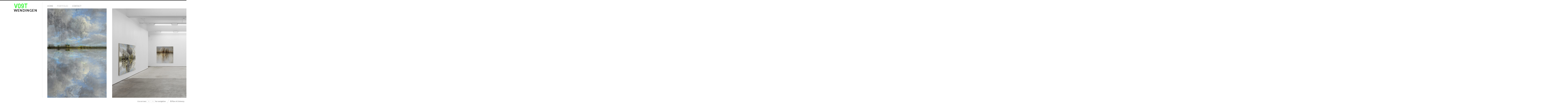

--- FILE ---
content_type: text/html; charset=UTF-8
request_url: http://www.frankvogt.nl/portfolio-3/uncategorized/wendingen-2/
body_size: 4154
content:
<!DOCTYPE html>
<html lang="nl-NL" prefix="og: http://ogp.me/ns#" class="horizontal-page">
<head>
<meta charset="UTF-8" />
<meta name="viewport" content="width=device-width, initial-scale=1, maximum-scale=1, user-scalable=no" />
<meta http-equiv="X-UA-Compatible" content="IE=Edge,chrome=1">
<title>Wendingen - Frank Vogt</title>
<link rel="profile" href="http://gmpg.org/xfn/11" />
<link rel="pingback" href="http://www.frankvogt.nl/xmlrpc.php" />
<link href="https://fonts.googleapis.com/css?family=Merriweather" rel="stylesheet" type="text/css">
<link href="https://fonts.googleapis.com/css?family=Lato:300,400,700" rel="stylesheet" type="text/css">
<!--[if lt IE 9]>
<script src="http://www.frankvogt.nl/wp-content/themes/fluxus/js/html5.js" type="text/javascript"></script>
<link rel="stylesheet" href="http://www.frankvogt.nl/wp-content/themes/fluxus/css/ie.css" type="text/css" media="all" />
<script type="text/javascript">window.oldie = true;</script>
<![endif]-->

<!-- This site is optimized with the Yoast WordPress SEO plugin v2.2.1 - https://yoast.com/wordpress/plugins/seo/ -->
<meta name="description" content="Frank Vogt Art"/>
<link rel="canonical" href="http://www.frankvogt.nl/portfolio-3/uncategorized/wendingen-2/" />
<meta property="og:locale" content="nl_NL" />
<meta property="og:type" content="article" />
<meta property="og:title" content="Wendingen - Frank Vogt" />
<meta property="og:description" content="Frank Vogt Art" />
<meta property="og:url" content="http://www.frankvogt.nl/portfolio-3/uncategorized/wendingen-2/" />
<meta property="og:site_name" content="Frank Vogt" />
<meta name="twitter:card" content="summary"/>
<meta name="twitter:description" content="Frank Vogt Art"/>
<meta name="twitter:title" content="Wendingen - Frank Vogt"/>
<meta name="twitter:domain" content="Frank Vogt"/>
<!-- / Yoast WordPress SEO plugin. -->

<link rel="alternate" type="application/rss+xml" title="Frank Vogt &raquo; Feed" href="http://www.frankvogt.nl/feed/" />
<link rel="alternate" type="application/rss+xml" title="Frank Vogt &raquo; Reactiesfeed" href="http://www.frankvogt.nl/comments/feed/" />
		<script type="text/javascript">
			window._wpemojiSettings = {"baseUrl":"http:\/\/s.w.org\/images\/core\/emoji\/72x72\/","ext":".png","source":{"concatemoji":"http:\/\/www.frankvogt.nl\/wp-includes\/js\/wp-emoji-release.min.js?ver=4.2.38"}};
			!function(e,n,t){var a;function o(e){var t=n.createElement("canvas"),a=t.getContext&&t.getContext("2d");return!(!a||!a.fillText)&&(a.textBaseline="top",a.font="600 32px Arial","flag"===e?(a.fillText(String.fromCharCode(55356,56812,55356,56807),0,0),3e3<t.toDataURL().length):(a.fillText(String.fromCharCode(55357,56835),0,0),0!==a.getImageData(16,16,1,1).data[0]))}function i(e){var t=n.createElement("script");t.src=e,t.type="text/javascript",n.getElementsByTagName("head")[0].appendChild(t)}t.supports={simple:o("simple"),flag:o("flag")},t.DOMReady=!1,t.readyCallback=function(){t.DOMReady=!0},t.supports.simple&&t.supports.flag||(a=function(){t.readyCallback()},n.addEventListener?(n.addEventListener("DOMContentLoaded",a,!1),e.addEventListener("load",a,!1)):(e.attachEvent("onload",a),n.attachEvent("onreadystatechange",function(){"complete"===n.readyState&&t.readyCallback()})),(a=t.source||{}).concatemoji?i(a.concatemoji):a.wpemoji&&a.twemoji&&(i(a.twemoji),i(a.wpemoji)))}(window,document,window._wpemojiSettings);
		</script>
		<style type="text/css">
img.wp-smiley,
img.emoji {
	display: inline !important;
	border: none !important;
	box-shadow: none !important;
	height: 1em !important;
	width: 1em !important;
	margin: 0 .07em !important;
	vertical-align: -0.1em !important;
	background: none !important;
	padding: 0 !important;
}
</style>
<link rel='stylesheet' id='contact-form-7-css'  href='http://www.frankvogt.nl/wp-content/plugins/contact-form-7/includes/css/styles.css?ver=4.2.1' type='text/css' media='all' />
<link rel='stylesheet' id='fluxus-global-css'  href='http://www.frankvogt.nl/wp-content/themes/fluxus/css/global.css?ver=1.4.1' type='text/css' media='all' />
<link rel='stylesheet' id='fluxus-grid-css'  href='http://www.frankvogt.nl/wp-content/themes/fluxus/css/grid.css?ver=1.4.1' type='text/css' media='all' />
<link rel='stylesheet' id='fontello-icons-css'  href='http://www.frankvogt.nl/wp-content/themes/fluxus/css/fontello.css?ver=1.4.1' type='text/css' media='all' />
<link rel='stylesheet' id='style-css'  href='http://www.frankvogt.nl/wp-content/themes/fluxus/style.css?ver=1.4.1' type='text/css' media='all' />
<link rel='stylesheet' id='fluxus-responsive-css'  href='http://www.frankvogt.nl/wp-content/themes/fluxus/css/responsive.css?ver=1.4.1' type='text/css' media='all' />
<link rel='stylesheet' id='fluxus-customizer-css'  href='http://www.frankvogt.nl/wp-content/uploads/fluxus-customize.css?ver=20150831124327' type='text/css' media='all' />
<link rel='stylesheet' id='fluxus-user-css'  href='http://www.frankvogt.nl/wp-content/themes/fluxus/user.css?ver=1.4.1' type='text/css' media='all' />
<script type='text/javascript' src='http://www.frankvogt.nl/wp-includes/js/jquery/jquery.js?ver=1.11.2'></script>
<script type='text/javascript' src='http://www.frankvogt.nl/wp-includes/js/jquery/jquery-migrate.min.js?ver=1.2.1'></script>
<link rel="EditURI" type="application/rsd+xml" title="RSD" href="http://www.frankvogt.nl/xmlrpc.php?rsd" />
<link rel="wlwmanifest" type="application/wlwmanifest+xml" href="http://www.frankvogt.nl/wp-includes/wlwmanifest.xml" /> 
<meta name="generator" content="WordPress 4.2.38" />
<link rel='shortlink' href='http://www.frankvogt.nl/?p=882' />
<style>
h2.slide-title{
    font-size: 35px!important;
}
</style>
</head>

<body class="single single-fluxus_portfolio postid-882">

<div id="page-wrapper">

  <header id="header" class="clearfix">
    <hgroup>
      <h1 class="site-title">
        <a href="http://www.frankvogt.nl/" title="Frank Vogt" rel="home">
            <img class="logo logo-no-retina" src="http://www.frankvogt.nl/wp-content/uploads/2015/08/Naamloos-21.jpg" alt="" />        </a>
      </h1>
          </hgroup>

    <div class="site-navigation" data-image="">
      <nav class="primary-navigation"><ul id="menu-main-menu" class="menu"><li id="menu-item-246" class="menu-item menu-item-type-post_type menu-item-object-page menu-item-246"><a href="http://www.frankvogt.nl/">Home</a></li>
<li id="menu-item-252" class="menu-item menu-item-type-post_type menu-item-object-page active menu-item-252"><a href="http://www.frankvogt.nl/portfolio-3/">Portfolio</a></li>
<li id="menu-item-443" class="menu-item menu-item-type-post_type menu-item-object-page menu-item-443"><a href="http://www.frankvogt.nl/contact/">Contact</a></li>
</ul></nav>    </div>
  </header>
  <div id="main" class="site site-with-sidebar">        <div id="content" class="site-content">

            <article class="portfolio-single horizontal-content" data-loading="Please wait..." data-onclick-action="lightbox">                        <div class="horizontal-item project-image">
                            <figure>                                    <a href="http://www.frankvogt.nl/wp-content/uploads/2021/09/Consignatie-Vught-Van-Loon3.jpg" class="project-image-link">                                        <img class="image" src="http://www.frankvogt.nl/wp-content/uploads/2021/09/Consignatie-Vught-Van-Loon3.jpg" width="718" height="1080" alt="Consignatie Vught Van Loon3" />                                    </a>                            </figure>
                        </div>                        <div class="horizontal-item project-image">
                            <figure>                                    <a href="http://www.frankvogt.nl/wp-content/uploads/2021/09/SOAZ_IV_2016_019_3.002.L.jpg" class="project-image-link">                                        <img class="image" src="http://www.frankvogt.nl/wp-content/uploads/2021/09/SOAZ_IV_2016_019_3.002.L.jpg" width="1042" height="1080" alt="SOAZ_IV_2016_019_3.002.L" />                                    </a>                            </figure>
                        </div>                        <div class="horizontal-item project-image">
                            <figure>                                    <a href="http://www.frankvogt.nl/wp-content/uploads/2021/09/Selectie-Zeegezichten13.jpg" class="project-image-link">                                        <img class="image" src="http://www.frankvogt.nl/wp-content/uploads/2021/09/Selectie-Zeegezichten13.jpg" width="1156" height="1080" alt="Selectie Zeegezichten13" />                                    </a>                            </figure>
                        </div>                        <div class="horizontal-item project-image">
                            <figure>                                    <a href="http://www.frankvogt.nl/wp-content/uploads/2021/09/Selectie-Zeegezichten12.jpg" class="project-image-link">                                        <img class="image" src="http://www.frankvogt.nl/wp-content/uploads/2021/09/Selectie-Zeegezichten12.jpg" width="1086" height="1080" alt="Selectie Zeegezichten12" />                                    </a>                            </figure>
                        </div>                        <div class="horizontal-item project-image">
                            <figure>                                    <a href="http://www.frankvogt.nl/wp-content/uploads/2021/09/Selectie-Zeegezichten11.jpg" class="project-image-link">                                        <img class="image" src="http://www.frankvogt.nl/wp-content/uploads/2021/09/Selectie-Zeegezichten11.jpg" width="1009" height="1080" alt="Selectie Zeegezichten11" />                                    </a>                            </figure>
                        </div>                        <div class="horizontal-item project-image">
                            <figure>                                    <a href="http://www.frankvogt.nl/wp-content/uploads/2021/09/Selectie-Zeegezichten10.jpg" class="project-image-link">                                        <img class="image" src="http://www.frankvogt.nl/wp-content/uploads/2021/09/Selectie-Zeegezichten10.jpg" width="1005" height="1080" alt="Selectie Zeegezichten10" />                                    </a>                            </figure>
                        </div>                        <div class="horizontal-item project-image">
                            <figure>                                    <a href="http://www.frankvogt.nl/wp-content/uploads/2021/09/Selectie-Zeegezichten8.jpg" class="project-image-link">                                        <img class="image" src="http://www.frankvogt.nl/wp-content/uploads/2021/09/Selectie-Zeegezichten8.jpg" width="734" height="1080" alt="Selectie Zeegezichten8" />                                    </a>                            </figure>
                        </div>                        <div class="horizontal-item project-image">
                            <figure>                                    <a href="http://www.frankvogt.nl/wp-content/uploads/2021/09/Selectie-Zeegezichten7.jpg" class="project-image-link">                                        <img class="image" src="http://www.frankvogt.nl/wp-content/uploads/2021/09/Selectie-Zeegezichten7.jpg" width="788" height="1080" alt="Selectie Zeegezichten7" />                                    </a>                            </figure>
                        </div>                        <div class="horizontal-item project-image">
                            <figure>                                    <a href="http://www.frankvogt.nl/wp-content/uploads/2021/09/Selectie-Zeegezichten6.jpg" class="project-image-link">                                        <img class="image" src="http://www.frankvogt.nl/wp-content/uploads/2021/09/Selectie-Zeegezichten6.jpg" width="729" height="1080" alt="Selectie Zeegezichten6" />                                    </a>                            </figure>
                        </div>                        <div class="horizontal-item project-image">
                            <figure>                                    <a href="http://www.frankvogt.nl/wp-content/uploads/2021/09/Selectie-Zeegezichten5.jpg" class="project-image-link">                                        <img class="image" src="http://www.frankvogt.nl/wp-content/uploads/2021/09/Selectie-Zeegezichten5.jpg" width="863" height="1080" alt="Selectie Zeegezichten5" />                                    </a>                            </figure>
                        </div>                        <div class="horizontal-item project-image">
                            <figure>                                    <a href="http://www.frankvogt.nl/wp-content/uploads/2021/09/Selectie-Zeegezichten4.jpg" class="project-image-link">                                        <img class="image" src="http://www.frankvogt.nl/wp-content/uploads/2021/09/Selectie-Zeegezichten4.jpg" width="732" height="1080" alt="Selectie Zeegezichten4" />                                    </a>                            </figure>
                        </div>                        <div class="horizontal-item project-image">
                            <figure>                                    <a href="http://www.frankvogt.nl/wp-content/uploads/2021/09/Selectie-Zeegezichten3.jpg" class="project-image-link">                                        <img class="image" src="http://www.frankvogt.nl/wp-content/uploads/2021/09/Selectie-Zeegezichten3.jpg" width="736" height="1080" alt="Selectie Zeegezichten3" />                                    </a>                            </figure>
                        </div>                        <div class="horizontal-item project-image">
                            <figure>                                    <a href="http://www.frankvogt.nl/wp-content/uploads/2021/09/Selectie-Zeegezichten.jpg" class="project-image-link">                                        <img class="image" src="http://www.frankvogt.nl/wp-content/uploads/2021/09/Selectie-Zeegezichten.jpg" width="943" height="1080" alt="Selectie Zeegezichten" />                                    </a>                            </figure>
                        </div>                        <div class="horizontal-item project-image">
                            <figure>                                    <a href="http://www.frankvogt.nl/wp-content/uploads/2021/09/p1010718.jpg" class="project-image-link">                                        <img class="image" src="http://www.frankvogt.nl/wp-content/uploads/2021/09/p1010718.jpg" width="1440" height="1080" alt="p1010718" />                                    </a>                            </figure>
                        </div>                        <div class="horizontal-item project-image">
                            <figure>                                    <a href="http://www.frankvogt.nl/wp-content/uploads/2021/09/Granados-Peter-Install-shot-6.jpg" class="project-image-link">                                        <img class="image" src="http://www.frankvogt.nl/wp-content/uploads/2021/09/Granados-Peter-Install-shot-6.jpg" width="702" height="1080" alt="Granados-Peter-Install-shot-6" />                                    </a>                            </figure>
                        </div>                        <div class="horizontal-item project-image">
                            <figure>                                    <a href="http://www.frankvogt.nl/wp-content/uploads/2021/09/Galerie-Schoenewald-und-Beuse-02kopie.jpg" class="project-image-link">                                        <img class="image" src="http://www.frankvogt.nl/wp-content/uploads/2021/09/Galerie-Schoenewald-und-Beuse-02kopie.jpg" width="1063" height="1080" alt="Galerie-Schoenewald-und-Beuse-02kopie" />                                    </a>                            </figure>
                        </div>                        <div class="horizontal-item project-image">
                            <figure>                                    <a href="http://www.frankvogt.nl/wp-content/uploads/2021/09/vogt.jpg" class="project-image-link">                                        <img class="image" src="http://www.frankvogt.nl/wp-content/uploads/2021/09/vogt.jpg" width="728" height="1080" alt="vogt" />                                    </a>                            </figure>
                        </div>                        <div class="horizontal-item project-image">
                            <figure>                                    <a href="http://www.frankvogt.nl/wp-content/uploads/2021/09/Solo-overzicht-totaal11.jpg" class="project-image-link">                                        <img class="image" src="http://www.frankvogt.nl/wp-content/uploads/2021/09/Solo-overzicht-totaal11.jpg" width="729" height="1080" alt="Solo overzicht totaal11" />                                    </a>                            </figure>
                        </div>                    <nav class="portfolio-navigation other-projects-enabled">
                            <div class="navigation">
                                <div class="other-projects">

                                    <h3>Other projects</h3>
                                                                            <a href="http://www.frankvogt.nl/portfolio-3/art/nieuwe-nederlandse-school/" class="item-1 " style="background-image: url(http://www.frankvogt.nl/wp-content/uploads/2021/09/Solo-overzicht-totaal75-174x220.jpg)">
                                            Remastered                                            <span class="hover">View                                            </span>
                                        </a>                                        <a href="http://www.frankvogt.nl/portfolio-3/uncategorized/wendingen-2/" class="item-2  active" style="background-image: url(http://www.frankvogt.nl/wp-content/uploads/2021/09/Consignatie-Vught-Van-Loon3-146x220.jpg)">
                                            Wendingen                                            <span class="hover">Current                                            </span>
                                        </a>                                        <a href="http://www.frankvogt.nl/portfolio-3/art/hermeesterd/" class="item-3 " style="background-image: url(http://www.frankvogt.nl/wp-content/uploads/2015/08/kamper-166x220.jpg)">
                                            Skin Tones                                            <span class="hover">View                                            </span>
                                        </a>                                        <a href="http://www.frankvogt.nl/portfolio-3/uncategorized/zeegezichten/" class="item-4 fourth " style="background-image: url(http://www.frankvogt.nl/wp-content/uploads/2015/08/d43e5727035cf487b5b8466746cb66ae-171x220.jpg)">
                                            Zeegezicht                                            <span class="hover">View                                            </span>
                                        </a>                                        <a href="http://www.frankvogt.nl/portfolio-3/art/moederland/" class="item-5 " style="background-image: url(http://www.frankvogt.nl/wp-content/uploads/2015/08/Moederland-frank-vogt-01--165x220.jpg)">
                                            Moederland                                            <span class="hover">View                                            </span>
                                        </a>                                        <a href="http://www.frankvogt.nl/portfolio-3/art/de-triomf/" class="item-6 " style="background-image: url(http://www.frankvogt.nl/wp-content/uploads/2021/09/Printfile-Panini-2016-LR9-176x220.jpg)">
                                            Panini Potraits                                            <span class="hover">View                                            </span>
                                        </a>                                        <a href="http://www.frankvogt.nl/portfolio-3/art/rosenrod/" class="item-7 " style="background-image: url(http://www.frankvogt.nl/wp-content/uploads/2021/09/russen-overzicht61-200x220.jpg)">
                                            Rosenrod                                            <span class="hover">View                                            </span>
                                        </a>                                        <a href="http://www.frankvogt.nl/portfolio-3/art/zwart-en-rood/" class="item-8 fourth " style="background-image: url(http://www.frankvogt.nl/wp-content/uploads/2021/09/life-opmaak14-220x220.jpg)">
                                            The box under the bed                                            <span class="hover">View                                            </span>
                                        </a>                                </div>                                    <a href="http://www.frankvogt.nl/portfolio-3/art/nieuwe-nederlandse-school/" class="button-minimal prev-project button-icon-left icon-left-open-big">Previous</a>                                    <a href="http://www.frankvogt.nl/portfolio-3/art/hermeesterd/" class="button-minimal next-project button-icon-right icon-right-open-big">Next</a>                                <a href="http://www.frankvogt.nl/portfolio-3/" class="button-minimal back-portfolio">Back to portfolio</a>
                            </div>                    </nav>            </article>

        </div><div class="sidebar sidebar-portfolio-single widget-area">

    
    <div class="scroll-container">
        <div class="scrollbar"><div class="track"><div class="thumb"><div class="end"></div></div></div></div>
        <div class="viewport">
            <div class="overview">                        <hgroup>                            <h1 class="title">Wendingen</h1>
                        </hgroup>
            </div>

        </div>

    </div>

</div></div>
    <div id="footer-push"></div>
</div><!-- #page-wrapper -->

<footer id="footer">
    <div class="footer-inner clearfix">
        <div data-url="http://www.frankvogt.nl/portfolio-3/uncategorized/wendingen-2/" data-curl="http://www.frankvogt.nl/wp-content/themes/fluxus/lib/sharrre.php" data-services="facebook,twitter,pinterest" data-title="Share" class="sharrre" id="sharrre-footer" data-buttons-title="Share this page"></div>        <div class="footer-links">                <div class="credits">© Plan-A Ontwerp</div>        </div>
        <div class="nav-tip">
            Use arrows <a href="#" class="button-minimal icon-left-open-mini" id="key-left"></a><a href="#" class="button-minimal icon-right-open-mini" id="key-right"></a> for navigation        </div>
            </div>
</footer>
<script type='text/javascript' src='http://www.frankvogt.nl/wp-content/plugins/contact-form-7/includes/js/jquery.form.min.js?ver=3.51.0-2014.06.20'></script>
<script type='text/javascript'>
/* <![CDATA[ */
var _wpcf7 = {"loaderUrl":"http:\/\/www.frankvogt.nl\/wp-content\/plugins\/contact-form-7\/images\/ajax-loader.gif","sending":"Verzenden ..."};
/* ]]> */
</script>
<script type='text/javascript' src='http://www.frankvogt.nl/wp-content/plugins/contact-form-7/includes/js/scripts.js?ver=4.2.1'></script>
<script type='text/javascript' src='http://www.frankvogt.nl/wp-includes/js/underscore.min.js?ver=1.6.0'></script>
<script type='text/javascript' src='http://www.frankvogt.nl/wp-content/themes/fluxus/js/jquery.tinyscrollbar.js?ver=1.4.1'></script>
<script type='text/javascript' src='http://www.frankvogt.nl/wp-content/themes/fluxus/js/jquery.sharrre.js?ver=1.4.1'></script>
<script type='text/javascript' src='http://www.frankvogt.nl/wp-content/themes/fluxus/js/jquery.transit.js?ver=1.4.1'></script>
<script type='text/javascript' src='http://www.frankvogt.nl/wp-content/themes/fluxus/js/helpers.js?ver=1.4.1'></script>
<script type='text/javascript' src='http://www.frankvogt.nl/wp-content/themes/fluxus/js/utils.js?ver=1.4.1'></script>
<script type='text/javascript' src='http://www.frankvogt.nl/wp-content/themes/fluxus/js/jquery.fluxus-grid.js?ver=1.4.1'></script>
<script type='text/javascript' src='http://www.frankvogt.nl/wp-content/themes/fluxus/js/jquery.reveal.js?ver=1.4.1'></script>
<script type='text/javascript' src='http://www.frankvogt.nl/wp-content/themes/fluxus/js/jquery.fluxus-lightbox.js?ver=1.4.1'></script>
<script type='text/javascript' src='http://www.frankvogt.nl/wp-content/themes/fluxus/js/iscroll.js?ver=1.4.1'></script>
<script type='text/javascript' src='http://www.frankvogt.nl/wp-content/themes/fluxus/js/jquery.fluxus-slider.js?ver=1.4.1'></script>
<script type='text/javascript' src='http://www.frankvogt.nl/wp-content/themes/fluxus/js/burger-menu.js?ver=1.4.1'></script>
<script type='text/javascript' src='http://www.frankvogt.nl/wp-content/themes/fluxus/js/fastclick.js?ver=1.4.1'></script>
<script type='text/javascript' src='http://www.frankvogt.nl/wp-content/themes/fluxus/js/main.js?ver=1.4.1'></script>
<script type='text/javascript' src='http://www.frankvogt.nl/wp-content/themes/fluxus/js/user.js?ver=1.4.1'></script>
</body>
</html>

--- FILE ---
content_type: text/css
request_url: http://www.frankvogt.nl/wp-content/themes/fluxus/css/grid.css?ver=1.4.1
body_size: 890
content:
.row-fluid {
  width: 100%;
  *zoom: 1;
}
.row-fluid:before,
.row-fluid:after {
  display: table;
  content: "";
  line-height: 0;
}
.row-fluid:after {
  clear: both;
}
.row-fluid [class*="span"] {
  float: left;
  margin-left: 6.563706563706563%;
  *margin-left: 6.544401544401544%;
}
.row-fluid [class*="span"]:first-child {
  margin-left: 0;
}
.row-fluid .span12 {
  width: 99.99999999999999%;
  *width: 99.98069498069496%;
}
.row-fluid .span11 {
  width: 91.11969111969111%;
  *width: 91.10038610038609%;
}
.row-fluid .span10 {
  width: 82.23938223938222%;
  *width: 82.2200772200772%;
}
.row-fluid .span9 {
  width: 73.35907335907335%;
  *width: 73.33976833976833%;
}
.row-fluid .span8 {
  width: 64.47876447876448%;
  *width: 64.45945945945945%;
}
.row-fluid .span7 {
  width: 55.59845559845559%;
  *width: 55.579150579150564%;
}
.row-fluid .span6 {
  width: 46.71814671814671%;
  *width: 46.69884169884169%;
}
.row-fluid .span5 {
  width: 37.83783783783784%;
  *width: 37.818532818532816%;
}
.row-fluid .span4 {
  width: 28.957528957528954%;
  *width: 28.938223938223935%;
}
.row-fluid .span3 {
  width: 20.077220077220076%;
  *width: 20.057915057915057%;
}
.row-fluid .span2 {
  width: 11.196911196911195%;
  *width: 11.177606177606176%;
}
.row-fluid .span1 {
  width: 2.3166023166023164%;
  *width: 2.297297297297297%;
}
.row-fluid .offset12 {
  margin-left: 113.1274131274131%;
  *margin-left: 113.08880308880306%;
}
.row-fluid .offset12:first-child {
  margin-left: 106.56370656370655%;
  *margin-left: 106.5250965250965%;
}
.row-fluid .offset11 {
  margin-left: 104.24710424710423%;
  *margin-left: 104.20849420849419%;
}
.row-fluid .offset11:first-child {
  margin-left: 97.68339768339767%;
  *margin-left: 97.64478764478763%;
}
.row-fluid .offset10 {
  margin-left: 95.36679536679534%;
  *margin-left: 95.3281853281853%;
}
.row-fluid .offset10:first-child {
  margin-left: 88.80308880308878%;
  *margin-left: 88.76447876447874%;
}
.row-fluid .offset9 {
  margin-left: 86.48648648648647%;
  *margin-left: 86.44787644787642%;
}
.row-fluid .offset9:first-child {
  margin-left: 79.92277992277991%;
  *margin-left: 79.88416988416986%;
}
.row-fluid .offset8 {
  margin-left: 77.6061776061776%;
  *margin-left: 77.56756756756755%;
}
.row-fluid .offset8:first-child {
  margin-left: 71.04247104247104%;
  *margin-left: 71.00386100386099%;
}
.row-fluid .offset7 {
  margin-left: 68.72586872586871%;
  *margin-left: 68.68725868725866%;
}
.row-fluid .offset7:first-child {
  margin-left: 62.16216216216215%;
  *margin-left: 62.1235521235521%;
}
.row-fluid .offset6 {
  margin-left: 59.84555984555984%;
  *margin-left: 59.806949806949795%;
}
.row-fluid .offset6:first-child {
  margin-left: 53.28185328185327%;
  *margin-left: 53.24324324324323%;
}
.row-fluid .offset5 {
  margin-left: 50.965250965250966%;
  *margin-left: 50.92664092664092%;
}
.row-fluid .offset5:first-child {
  margin-left: 44.4015444015444%;
  *margin-left: 44.362934362934354%;
}
.row-fluid .offset4 {
  margin-left: 42.08494208494208%;
  *margin-left: 42.04633204633204%;
}
.row-fluid .offset4:first-child {
  margin-left: 35.52123552123552%;
  *margin-left: 35.48262548262547%;
}
.row-fluid .offset3 {
  margin-left: 33.204633204633204%;
  *margin-left: 33.16602316602316%;
}
.row-fluid .offset3:first-child {
  margin-left: 26.64092664092664%;
  *margin-left: 26.602316602316602%;
}
.row-fluid .offset2 {
  margin-left: 24.324324324324323%;
  *margin-left: 24.28571428571428%;
}
.row-fluid .offset2:first-child {
  margin-left: 17.76061776061776%;
  *margin-left: 17.72200772200772%;
}
.row-fluid .offset1 {
  margin-left: 15.444015444015442%;
  *margin-left: 15.405405405405403%;
}
.row-fluid .offset1:first-child {
  margin-left: 8.88030888030888%;
  *margin-left: 8.841698841698841%;
}


--- FILE ---
content_type: text/css
request_url: http://www.frankvogt.nl/wp-content/uploads/fluxus-customize.css?ver=20150831124327
body_size: 439
content:
.site-navigation .active > a,
.site-navigation .current-menu-item > a,
.site-navigation .current-menu-ancestor > a,
.site-navigation .active .current-fluxus-project-type-ancestor > a,
.current-fluxus_portfolio-parent > a,
.nav-tip #key-right.flash,
.nav-tip #key-left.flash,
.navigation-paging .paging .current,
.comment-actions a:hover,
#wp-calendar tbody td a,
.slide .style-default .button:hover,
.slider-navigation li a.active,
.slider-navigation li a:hover,
.project .hover-box .button,
.page-contacts .entry-content .button,
#close-map,
.tooltip,
.fluxus-lightbox .lightbox-prev,
.fluxus-lightbox .lightbox-next,
.fluxus-lightbox .lightbox-close,
.fluxus-lightbox .lightbox-resize,
.page-contacts .entry-content .button:hover,
#close-map:hover {
  background-color: #ffffff;
  color: #b2b2b2;
}
.reveal-modal,
.navigation-paging .paging .current {
  border-color: #ffffff;
}
.tooltip:after {
  border-top-color: #ffffff;
}
.excerpt-more {
  border-bottom-color: #ffffff;
}
.nav-tip #key-right.flash:before,
.nav-tip #key-left.flash:before {
  color: #b2b2b2;
}
.portfolio-navigation .other-projects .active .hover {
  background: rgba(255,255,255,0.3);
  color: #000000;
}


--- FILE ---
content_type: application/javascript
request_url: http://www.frankvogt.nl/wp-content/themes/fluxus/js/jquery.fluxus-slider.js?ver=1.4.1
body_size: 3991
content:
/**
 * --------------------------------------------------------------------
 * Fluxus Full Page Slider jQuery plugin.
 * --------------------------------------------------------------------
 */

(function ($, $window, window) {

    var dummyStyle = document.createElement('div').style,
        vendor = (function () {
            var vendors = 't,webkitT,MozT,msT,OT'.split(','),
                t,
                i = 0,
                l = vendors.length;

                for ( ; i < l; i++ ) {
                    t = vendors[i] + 'ransform';
                    if ( t in dummyStyle ) {
                        return vendors[i].substr(0, vendors[i].length - 1);
                    }
                }

                return false;
        })(),
        cssVendor = vendor ? '-' + vendor.toLowerCase() + '-' : '';

    $.FluxusSlider = function (options, el, callback) {

        this.$el               = $(el);
        this.$slides           = this.$el.find('.slide');
        this.$html             = $('html'),
        this.slideCount        = this.$slides.length;
        this.slidesLoaded      = 0;
        this.options           = $.extend({}, $.FluxusSlider.settings, options);
        this.isActivating      = false;
        this.slideshowTimeout  = 0;
        this.slideshowRunning  = false;

        if (0 !== this.$slides.length) {
            this.$slides.data('loaded', false);
            this._init();
        }

    };

    $.FluxusSlider.settings = {
        onNextSlide: null,
        onPreviousSlide: null,
        slideshow: false,
        slideshowDuration: 7,
        animation: 'slide',
        animationOptions: {
            fade: {
                speed: 500,
                easing: 'ease-in'
            },
            slide: {
                speed: 1000,
                easing: 'ease-in'
            },
            fadeAndSlide: {
                speed: 500,
                easing: 'ease-in'
            }
        }
    };

    $.FluxusSlider.prototype = {

        _init: function () {

            var that = this,
                $firstSlide = this.$slides.first();

            /**
             * Setup infoboxes.
             */
            this.$el.find('.info').each(function () {
                var $infobox = $(this),
                    t = 0;

                if (!window.oldie) {
                    iscroll = new iScroll($infobox.get(0), {
                                hideScrollbar: false,
                                scrollbarClass: 'iscrollbar'
                            }
                        );

                    iscroll.disable();
                    $infobox.data('iscroll', iscroll);
                }

                $window.on('resize.infobox.fluxus', _.debounce(function () {
                    that.setInfoboxPosition.call(that, $infobox);
                }));
                that.setInfoboxPosition($infobox);
            });

            /**
             * Load first image.
             */
            this.load($firstSlide, function () {

                /**
                 * Setup navigation items.
                 */
                if (this.slideCount > 1) {

                    /**
                     * Navigation arrows.
                     */
                    $('.slider-arrow-left,.slider-arrow-right').show().click(function (e) {
                        $(this).is('.slider-arrow-right') ? that.next() : that.previous();
                        e && e.preventDefault();
                    });

                    this.enableNavigationGestures();

                    /**
                     * Navigation bullets.
                     */
                    var $nav = $('<nav class="slider-navigation">'),
                        $ul = $('<ul />');

                    this.$slides.each(function () {
                        var $a = $('<a href="#"><b></b></a>'),
                            title = $(this).find('.slide-title').html();

                        if (title) {
                            $a.append($('<span />').html(title));
                        }

                        $ul.append($('<li />').append($a));
                    });

                    $nav.append($ul);

                    $nav.find('a').click(function (e) {
                        var $t = $(this);

                        if (!$t.is('.active')) {
                            $nav.find('.active').removeClass('active');
                            $t.addClass('active');

                            var index = $t.parent().prevAll().length;
                            that.activate(that.$slides.eq(index));
                        }
                        e && e.preventDefault();
                    }).first().addClass('active');

                    this.$nav = $nav;
                    $nav.appendTo(this.$el)

                    // Slideshow
                    this.options.slideshow && this.startSlideshow();

                } else {

                    this.$nav = $('<div />');

                }

                /**
                 * Show first slide.
                 */
                $firstSlide.addClass('active')
                           .css('visibility', 'visible')
                           .delay(50)
                           .transition({ opacity: 1 }, 1500, function () {
                                that.loadAll();
                           });

                setTimeout(function () {
                    that.$html.addClass('full-page-slider-ready');
                }, 1000);

                /**
                 * Bind keyboard events.
                 */
                $window.on('keydown.slider.fluxus', function (e) {

                    if (that.slideCount > 1) {
                        // right arrow down
                        if (e.which == 39) {
                            that.next();
                            return false;
                        }

                        // left arrow down
                        if (e.which == 37) {
                            that.previous();
                            return false;
                        }
                    }

                });

            });

        },

        startSlideshow: function () {

            var that = this,
                duration = this.options.slideshowDuration;

            this.slideshowRunning = true;

            $('html').addClass('slideshow-active');

            if (! /\d+/.test(duration)) {
                duration = $.FluxusSlider.settings.slideshowDuration;
            }

            this.$nav.addClass('auto-slideshow')
                     .find('b').css(cssVendor + 'animation-duration', duration + 's');

            this.slideshowTimeout = setTimeout(function () {

                that.next(null, true);

            }, parseInt(duration, 10) * 1000);

        },

        pauseSlideshow: function () {

            this.$nav.removeClass('auto-slideshow');
            clearTimeout(this.slideshowTimeout);

        },

        stopSlideshow: function () {

            this.slideshowRunning = false;
            this.pauseSlideshow();
            $('html').removeClass('slideshow-active');

        },

        _isCallable: function ( variable ) {

            return variable && ( typeof variable === 'function' );

        },

        _getSelectedText: function () {

            var t = '';
            if ( window.getSelection && this._isCallable( window.getSelection ) ) {
                t = window.getSelection();
            } else if ( document.getSelection && this._isCallable( document.getSelection ) ) {
                t = document.getSelection();
            }else if ( document.selection ){
                t = document.selection.createRange().text;
            }
            return t;

        },

        enableNavigationGestures: function () {

            var isDragging = false,
                downPosition = false,
                that = this;

            this.$slides.on( 'mousedown.slider.fluxus', function ( e ) {

                downPosition = e.screenX;

                $window.on( 'mousemove.slider.fluxus', function () {

                    isDragging = true;
                    $window.off( 'mousemove.slider.fluxus' );

                } );

            } ).on( 'mouseup', function ( e ) {

                var wasDragging = isDragging;
                isDragging = false;

                $window.off( 'mousemove.slider.fluxus' );

                if ( wasDragging ) {

                    var selectedText = that._getSelectedText();

                    if (selectedText && selectedText.length) {

                        var delta = downPosition - e.screenX;

                        if ( Math.abs(delta) > 150 ) {

                            delta > 0 ? that.next() : that.previous();

                        }

                    }

                }

            } );

            // Requires a touchwipe jQuery plugin
            if ( typeof $.fn.touchwipe === 'function' ) {

                this.$el.touchwipe( {
                    wipeLeft: function() {
                        that.next(250);
                    },
                    wipeRight: function() {
                        that.previous(250);
                    },
                    min_move_x: 20,
                    min_move_y: 20
                });

            }

        },

        setCustomPosition: function ($infobox) {

            var width       = this.$el.width(),
                height      = this.$el.height(),
                infoHeight  = $infobox.outerHeight(),
                infoWidth   = $infobox.outerWidth(),
                top         = $infobox.data('top'),
                left        = $infobox.data('left');

            // Prevents infobox going out of bounds.
            if ( /%$/.test( top ) && /%$/.test( left ) ) {

                var topPx = Math.round( parseInt(top, 10) * height / 100 ),
                    leftPx = Math.round( parseInt(left, 10) * width / 100 );

                if ( leftPx + infoWidth > width ) {
                    left = width - infoWidth;
                }

                if ( topPx + infoHeight > height ) {
                    top = height - infoHeight;
                    top = top < 0 ? 0 : top;
                }

            }

            $infobox.css({
                top: top,
                left: left
            });

        },

        setCenterPosition: function ( $infobox ) {

            var width       = this.$el.width(),
                height      = this.$el.height(),
                infoHeight  = $infobox.outerHeight(),
                infoWidth   = $infobox.outerWidth(),
                top         = Math.round( ( height - infoHeight ) / 2 ),
                left        = Math.round( ( width - infoWidth ) / 2 );

            if ( left + infoWidth > width ) {
                left = width - infoWidth;
            }

            if ( top + infoHeight > height ) {
                top = height - infoHeight;
                top = top < 0 ? 0 : top;
            }

            $infobox.css({
                        top: top,
                        left: left
                    });

        },

        setInfoboxPosition: function ( $infobox ) {

            var iscroll     = $infobox.data('iscroll'),
                width       = this.$el.width(),
                height      = this.$el.height(),
                infoHeight  = $infobox.outerHeight();


            if ( $infobox.data( 'position' ) == 'custom' ) {

                /**
                 * We use custom position only when screen is wider than 568px,
                 * otherwise we try to center it in the middle.
                 */
                if ( width > 568 ) {

                    this.setCustomPosition( $infobox );

                } else {

                    this.setCenterPosition( $infobox );

                }

            } else {

                this.setCenterPosition( $infobox );

            }

            if (infoHeight > height) {

                $infobox.css({
                    height: '100%'
                });

                if (iscroll && !iscroll.enabled) {
                    iscroll.enable();
                    iscroll.refresh();
                }

            } else {

                $infobox.css({
                    height: 'auto'
                });

                if (iscroll && iscroll.enabled) {
                    iscroll.disable();
                }

            }

        },

        animateTransition: function ($newSlide, $currentSlide, options, callback) {

            var that = this;

            options = options || { direction: 1 };

            if (this.options.animation == 'fadeAndSlide') {

                options = $.extend(this.options.animationOptions.fadeAndSlide, options);
                options.direction = options.direction || 1;

                $currentSlide.css('z-index', 50);

                $newSlide.css({
                    opacity: 0,
                    x: 0
                });

                $newSlide.css({
                    zIndex: 60,
                    x: -20 * options.direction,
                    visibility: 'visible'
                });

                $currentSlide.css('z-index'); // Required to force reflow.

                $newSlide.transition({
                    opacity: 1,
                    x: 0
                }, options.speed, options.easing, function () {

                    $currentSlide.css('visibility', 'hidden');
                    callback && callback.call(that);

                });

            } else if (this.options.animation == 'fade') {

                options = $.extend(this.options.animationOptions.fade, options);

                $currentSlide.css('z-index', 50);

                $newSlide.css({
                    opacity: 0
                });

                $newSlide.css({
                    zIndex: 60,
                    visibility: 'visible'
                });

                $currentSlide.css('z-index'); // Required to force reflow.

                $newSlide.transition({
                    opacity: 1
                }, options.speed, options.easing, function () {

                    $currentSlide.css('visibility', 'hidden');
                    callback && callback.call(that);

                });

            } else { // Default animation is slide

                options = $.extend(this.options.animationOptions.slide, options);
                options.direction = options.direction || 1;

                $currentSlide.css('z-index', 50);

                // Put new slide under the current one
                $newSlide.css({
                    zIndex: 30,
                    visibility: 'visible',
                    x: 0,
                    opacity: 1
                });

                // Move current slide out of the way
                $currentSlide.transition({
                    x: $window.width() * options.direction
                }, options.speed, options.easing, function () {

                    $currentSlide.css('visibility', 'hidden');
                    callback && callback.call(that);

                });

            }

        },

        activate: function ($slide, animationOptions, initiatedBySlideshow) {

            if (this.isActivating || $slide.is('.active')) {
                return false;
            }

            animationOptions = animationOptions || {};

            this.isActivating = true;

            if (this.options.slideshow) {
                this.pauseSlideshow();
            }

            var that = this,
                $active = this.$slides.filter('.active'),
                index = this.$slides.index($slide),
                activeIndex = this.$slides.index($active),
                $infoboxParts = $slide.find('.animate-1, .animate-2').css('opacity', 0);

            /**
             * Set CSS .active classes
             */
            $active.removeClass('active');
            $slide.addClass('active');

            this.$nav.find('.active').removeClass('active');
            this.$nav.find('a:eq(' + index + ')').addClass('active');

            if (!animationOptions.direction) {
                animationOptions.direction = activeIndex > index ? 1 : -1;
            }

            this.animateTransition($slide, $active, animationOptions, function () {

                that.isActivating = false;

                if ($infoboxParts.length) {

                    $infoboxParts.eq(0).css({
                        x: -100
                    }).delay(200).transition({
                        x: 0,
                        opacity: 1
                    }, 500);

                    $infoboxParts.eq(1).css({
                        x: 100
                    }).delay(500).transition({
                        x: 0,
                        opacity: 1
                    }, 500);

                }

                if (that.options.slideshow) {
                    if (initiatedBySlideshow) {
                        that.startSlideshow();
                    } else if (that.slideshowRunning) {
                        that.stopSlideshow();
                    }
                }

            });

        },

        next: function (speed, initiatedBySlideshow ) {

            var index = this.$slides.filter('.active').prevAll().length,
                animationOptions = {
                    direction: -1
                };

            index = this.slideCount - 1 == index ? 0 : index + 1;

            if (speed) {
                animationOptions.speed = speed;
            }

            this.activate(
                    this.$slides.eq(index),
                    animationOptions,
                    initiatedBySlideshow
                );

            this.options.onNextSlide && this.options.onNextSlide.call(this);

        },

        previous: function (speed, initiatedBySlideshow) {

            var index = this.$slides.filter('.active').prevAll().length,
                animationOptions = {
                    direction: 1
                };

            index = 0 === index ? this.slideCount - 1 : index - 1;

            if (speed) {
                animationOptions.speed = speed;
            }

            this.activate(
                    this.$slides.eq(index),
                    animationOptions,
                    initiatedBySlideshow
                );

            this.options.onPreviousSlide && this.options.onPreviousSlide.call(this);

        },

        load: function ( $slideToLoad, onFinish ) {

            if ( true === $slideToLoad.data( 'loaded' ) ) {
                onFinish.call( this );
                return;
            }

            var that = this,
                img = new Image();

            $(img).on('load error', function () {

                $slideToLoad.data('loaded', true)
                            .css('background-image', 'url(' + img.src + ')');

                that.slidesLoaded++;
                onFinish.call( that );

            });

            img.src = $slideToLoad.data( 'image' );

        },

        loadAll: function (callback) {
            var that = this;

            this.slidesLoaded = 0;

            this.$slides.each(function () {

                var $t = $(this);

                if (false === $t.data('loaded')) {

                    that.load($t, function () {
                        that.slidesLoaded++;
                        that.slidesLoaded == that.slideCount && callback && callback.call(that);
                    });

                } else {

                    that.slidesLoaded++;
                    that.slidesLoaded == that.slideCount && callback && callback.call(that);

                }

            });

        }

    };

    $.fn.fluxusSlider = function (options, callback) {

        options = options || {};

        return $(this).each(function () {
            var instanceOptions = $(this).data() || {};
            instanceOptions = $.extend({}, options, instanceOptions);

            $(this).data('slider', new $.FluxusSlider(instanceOptions, this, callback));
        });

    };

}(jQuery, jQuery(window), window));

--- FILE ---
content_type: application/javascript
request_url: http://www.frankvogt.nl/wp-content/themes/fluxus/js/jquery.fluxus-grid.js?ver=1.4.1
body_size: 2449
content:
/**
 * Fluxus Grid 2.0
 *
 * Fits elements into container in a nice grid fashion.
 */
(function (window, $, $window) {

  $.Grid = function (el, options) {
    var that     = this;
    this.options = $.extend({}, $.Grid.defaults, options);

    this.$el     = $(el);
    this.$parent = this.$el.parent();
    this.$items  = this.$el.children();

    // Parse aspectRatio if provided in X:Y format
    if (this.options.aspectRatio != 'auto') {
      var temp = this.options.aspectRatio.match(/(\d+):(\d+)/);
      if (temp && (temp.length == 3) && temp[2]) {
          this.options.aspectRatio = temp[1] / temp[2];
      }
    }

    this.lastRender = {
      width: -1,
      height: -1
    };

    this.render();
    this.$el.transition({ opacity: 1 }, 400);
    $window.on('resize.fluxus-grid-resize', _.debounce($.proxy(that.render, that)));
  };

  $.Grid.defaults = {
    orientation:      'vertical',
    aspectRatio:      'auto',
    gutterWidth:      15,
    gutterHeight:     15,
    rows:             3,
    columns:          4,
    onRenderStart:    $.noop,
    onRenderComplete: $.noop,
  };

  $.Grid.prototype = {

    isHorizontal: function () {
      return this.options.orientation == 'horizontal';
    },

    getItemWidth: function () {
      var totalGutterWidth = (this.options.columns - 1) * this.options.gutterWidth;

      if (this.isHorizontal() && (this.options.aspectRatio != 'auto')) {
        return this.getItemHeight() * this.options.aspectRatio;
      } else {
        return (this.$el.width() - totalGutterWidth) / this.options.columns;
      }
    },

    getItemHeight: function () {
      var totalGutterHeight = (this.options.rows - 1) * this.options.gutterHeight;

      if (!this.isHorizontal() && (this.options.aspectRatio != 'auto')) {
        return this.getItemWidth() / this.options.aspectRatio;
      } else {
        return (this.$el.height() - totalGutterHeight) / this.options.rows;
      }
    },

    calculateCoordinates: function () {
      var that = this,
          coordinates = [],
          maxSize = this.options[this.isHorizontal() ? 'rows' : 'columns'],
          matrix = new $.GridMatrix({ columnsLimit: this.options[this.isHorizontal() ? 'rows' : 'columns'] });
          itemWidth = this.getItemWidth(),
          itemHeight = this.getItemHeight(),
          rightmostX = 0,
          bottommostY = 0,
          $rightmost = null,
          $bottommost = null,


      this.$items.each(function (index) {

        var $item = $(this),
            itemColumn,
            itemRow,
            size = $item.data('size') || 1,
            width,
            height,
            x,
            y;

        size = size > maxSize ? maxSize : size;

        /**
         * Step 1.
         * Calculate free matrix sport, where current item would fit.
         */
        gridSpot = matrix.getSpot(size);
        matrix.occupySpot(gridSpot[0], gridSpot[1], size);

        /**
         * Step 2.
         * Calculate actual CSS values according to grid position.
         */
        if (that.isHorizontal()) {
          itemRow = gridSpot[1];
          itemColumn = gridSpot[0];
        } else {
          itemRow = gridSpot[0];
          itemColumn = gridSpot[1];
        }

        width = itemWidth * size;
        height = itemHeight * size;

        x = itemColumn * itemWidth;
        y = itemRow * itemHeight;

        /**
         * Step 3.
         * Calculate gutters.
         */
        x += that.options.gutterWidth * itemColumn;
        y += that.options.gutterHeight * itemRow;

        // If size is bigger, then increase items width by the gutter amount it covers.
        if (size > 1) {
          width += that.options.gutterWidth * (size - 1);
          height += that.options.gutterHeight * (size - 1);
        }

        /**
         * Save rightmost and bottommost elements.
         */
        var rightX = x + width;

        if (rightmostX < rightX) {
          rightmostX = rightX;
          $rightmost = $item;
        }

        var bottomY = y + height;

        if (bottommostY < bottomY) {
          bottommostY = bottomY;
          $bottommost = $item;
        }

        coordinates.push({
          width: width,
          height: height,
          x: x,
          y: y,
          rightX: x + width,
          bottomY: y + height
        });
      });

      return {
        'coordinates': coordinates,
        '$rightmost':  $rightmost,
        '$bottommost': $bottommost,
        'rightmostX':  rightmostX,
        'bottommostY': bottommostY
      }
    },


    render: function (renderOptions) {
      this.options.onRenderStart.call(this);

      var windowWidth = $window.width(),
          windowHeight = $window.height(),
          coords;

      renderOptions = renderOptions || {};

      // Check if our context has changed, if not, then there's no reason to render.
      if (!renderOptions.force && (windowWidth == this.lastRender.width) && (windowHeight == this.lastRender.height)) {
        return false;
      }

      coords = this.calculateCoordinates();

      this.lastRender = {
        width: windowWidth,
        height: windowHeight,
        coords: coords
      }

      this.$items.each(function (i) {
        var $t = $(this),
            c = coords.coordinates[i];

        $t.css({
          width: c.width,
          height: c.height,
          left: c.x,
          top: c.y
        });

      });

      this.options.onRenderComplete.call(this, coords);
    },

  };


  /**
   * Register as jQuery plugin.
   */
  $.fn.grid = function (options) {
    return $(this).data('grid', new $.Grid(this, options));
  };



  /**
   * A data structure for laying out items in a grid.
   */
  $.GridMatrix = function (options) {
    this.options = $.extend({}, $.GridMatrix.defaults, options);

    /**
     * An array of rows, that contains array of column values.
     *
     * Eg.
     *   _matrix = [ [1, 2, 3, 4], [5, 6, 7, 8] ]
     *   _matrix[0] = 1 2 3 4
     *   _matrix[1] = 5 6 7 8
     */
    this._matrix = [];
  };

  $.GridMatrix.defaults = {
    rowsLimit: 10000,
    columnsLimit: 4
  };

  $.GridMatrix.prototype = {

    set: function (row, column) {
      if (this._matrix[row]) {
        this._matrix[row][column] = 1;
      } else {
        this._matrix[row] = [];
        this._matrix[row][column] = 1;
      }
    },

    _getSpotOnRow: function (rowIndex, size, columnOffset) {
      var size = size || 1,
          row = this._matrix[rowIndex] || [],
          foundAvailableSpotAt = false;

      // Loop 0..columnsLimit positions
      for (var availableAt = columnOffset; availableAt < this.options.columnsLimit; availableAt++) {
        foundAvailableSpotAt = availableAt;

        // Loop CurrentIndex..Size to see if every spot is empty
        for (var i = availableAt; i < (availableAt + size); i++) {
          if (row[i] || (i >= this.options.columnsLimit)) {
            foundAvailableSpotAt = false;
          }
        }

        if (foundAvailableSpotAt !== false) {
          break;
        }
      }

      return foundAvailableSpotAt;
    },

    getSpot: function (size) {
      var currentRow = 0,
          size = size || 1,
          availableSpotFound = false; // Column index.

      while (availableSpotFound === false) {
        for (var i = 0; i < size; i++) { // CurrentRow..CurrentRow + size
          var offset = 0;

          /**
           * If we had an available spot in the previous row and now we are checking
           * a proceeding row to see if the same spot is available. We must start from
           * the column, where a free spot was found in the previous row.
           */
          if (availableSpotFound !== false) {
            offset = availableSpotFound;
          }

          availableSpotFound = this._getSpotOnRow(currentRow + i, size, offset);
          if (availableSpotFound === false) {
            break;
          }
        }
        currentRow++;
      }

      return [currentRow - 1, availableSpotFound];
    },

    occupySpot: function (row, column, size) {
      for (var i = 0; i < size; i++) {
        for (var j = 0; j < size; j++) {
          this.set(row + i, column + j);
        }
      }
    }
  };

})(window, jQuery, jQuery(window));

--- FILE ---
content_type: application/javascript
request_url: http://www.frankvogt.nl/wp-content/themes/fluxus/js/burger-menu.js?ver=1.4.1
body_size: 1702
content:
;(function ($, window, document) {

  "use strict";

  var pluginName = 'burger-menu',
      defaults = {
        slideTime: 500,
        backgroundImage: '',
        items: []
      },
      on = function ($el, eventName, callback) {
        $el.on(eventName + '.burger-menu', callback);
      },
      off = function ($el, eventName) {
        $el.off(eventName + '.burger-menu');
      };

  var BurgerMenu = function (options) {
    var that = this;

    this.options      = _.defaults(options || {}, defaults);
    this.$el          = this._buildMarkup();
    this.$menu        = this.$el.find('.burger-menu-items');
    this.$dim         = $('<div class="burger-menu-dim"></div>');
    this.$toggle      = this.$el.children('.burger-menu-toggle');
    this.$toggleInner = this.$menu.children('.burger-menu-toggle');

    $('body').append(this.$el, this.$dim);

    this.$toggle.add(this.$toggleInner).on('click.burger-menu', function (e) {
      e && e.preventDefault();
      that[that.$el.is('.expanded') ? 'collapse' : 'expand'].call(that);
    });
    this.$toggleInner.hide();

    this.$el.find('.burger-menu-children-toggle').on('click.burger-menu', function (e) {
      e && e.preventDefault();
      var $parent = $(this).parent(),
          $subMenu = $parent.children('ul'),
          expanded = $parent.is('.burger-menu-item-expanded');

      $parent.toggleClass('burger-menu-item-expanded', !expanded);
      if (expanded) {
        $subMenu.slideUp(400);
      } else {
        $subMenu.slideDown(400);
      }
    });

    this.$el.find('.burger-menu-link').on('click.burger-menu', function () {
      $(this).addClass('burger-menu-link-clicked');
    });

    this._enabled       = false;
    this._lastAnimation = 'collapse';
  };

  BurgerMenu.prototype = {

    expand: function () {
      var that = this;

      this._lastAnimation = 'expand';
      $('html').addClass('burger-menu-visible');

      /**
       * .burger-menu-visible will cause a page reflow.
       * .expanded animates some elements, so we need to make
       * sure reflow has finished, thus we call width()
       */
      this.$el.width();
      this.$el.addClass('expanded');

      // Dim content
      this.$dim.css('opacity', 0).show().stop().transition({ opacity: 0.6 }, this.options.slideTime, 'in-out');

      // Slide out drawer
      this.$menu.show().stop().transition({ right: 0 }, this.options.slideTime, 'in-out', function () {
        if (that._lastAnimation == 'expand') {
          that.$toggle.hide();
          that.$toggleInner.show();

        }
      });
    },

    collapse: function () {
      var that = this;

      this._lastAnimation = 'collapse';
      this.$toggle.show();
      this.$toggleInner.hide();

      this.$el.removeClass('expanded');
      this.$dim.stop().transition({ opacity: 0 }, this.options.slideTime, function () { that.$dim.hide() });
      this.$menu.stop().transition({ right: -320 }, this.options.slideTime, 'in-out', function () {
        if (that._lastAnimation == 'collapse') {
          $('html').removeClass('burger-menu-visible');
        }
      });
    },

    enable: function () {
      if (!this._enabled) {
        this._enabled = true;
        this.$toggle.css('x', 50);
        this.$el.show();
        this.$toggle.transition({ x: 0 }, 700, 'in-out');
      }
    },

    disable: function () {
      var that = this;

      if (this._enabled) {
        this._enabled = false;
        this.$el.is('.expanded') && this.collapse();
        this.$toggle.transition({ x: 50 }, 700, 'in-out', function () {
          that.$el.hide().removeClass('active');
        });
      }
    },

    _disableDocumentTouchScroll: function () {
      var $menu = this.$menu;

      $(document).on('touchmove.burger-menu', function (e) {
        e.preventDefault();
      });

      $menu.on('touchmove.burger-menu', function (e) {
        e.stopPropagation();
        if ($menu.get(0).scrollHeight <= $menu.innerHeight()) {
          e.preventDefault();
        }
      });
    },

    _enableDocumentTouchScroll: function () {
      $(document).off('touchmove.burger-menu');
      this.$menu.off('touchmove.burger-menu');
    },

    _menuWalker: function (items, level) {
      var that = this,
          html = '';

      _.each(items, function (item) {
        var el = '<li class="%activeItemClass"><a class="burger-menu-link %activeItemClass" href="%href">%content</a>%childrenToggle%children</li>',
            children = '',
            activeItemClass = item.active ? 'burger-menu-item-active' : '',
            childrenToggle = '';

        if (item.children) {
          children = that._menuWalker.call(that, item.children, level + 1);
          childrenToggle = '<a href="#" class="burger-menu-children-toggle"></a>';
        }

        html += el.replace('%href', item.href)
                  .replace('%childrenToggle', childrenToggle)
                  .replace('%content', item.content)
                  .replace('%children', children)
                  .replace(new RegExp('%activeItemClass', 'g'), activeItemClass);
      });

      return '<ul class="burger-menu-level-' + level + '">' + html + '</ul>';
    },

    _buildMarkup: function () {
      var markup = '<div class="burger-menu">' +
                     '<a class="burger-menu-toggle" href="#"><span></span></a>' +
                     '<div class="burger-menu-items">' +
                       '<a class="burger-menu-toggle inner" href="#"><span></span></a>' +
                       this._menuWalker(this.options.items, 0) +
                     '</div>' +
                   '</div>',
          $el = $(markup);

      $el.find('.burger-menu-item-active').parents('li').each(function () {
        $(this)
          .addClass('burger-menu-item-active burger-menu-item-expanded')
          .children('.burger-menu-link').addClass('burger-menu-item-active');
      });

      if (this.options.backgroundImage) {
        var $bg = $('<div class="bg" />').css('background-image', 'url("' + this.options.backgroundImage + '")');
        $el.find('.burger-menu-items').prepend($bg);
      }

      return $el;
    },

  };

  window.BurgerMenu = BurgerMenu;

})(jQuery, window, document);

--- FILE ---
content_type: application/javascript
request_url: http://www.frankvogt.nl/wp-content/themes/fluxus/js/utils.js?ver=1.4.1
body_size: 4906
content:
/**
 *
 * This file contains various functions and tiny
 * plugins mainly used by main.js
 *
 */


/**
 * A shorthand for console.log
 */
window.log = function(){
  if( this.console ) {
    if ( arguments.length == 1 ) {
      console.log( arguments[0] );
    } else {
      console.log( Array.prototype.slice.call( arguments ) );
    }
  }
};


/**
 * Detection for various devices and browsers.
 *
 * window.device
 */
(function ($) {

  var $html = $('html'),
      userAgent = window.navigator.userAgent.toLowerCase(),
      check = function (needle) {
        return userAgent.indexOf(needle) !== -1
      };

  window.device = {
    iphone: check('iphone'),
    ipad: check('ipad'),
    ipod: check('ipod'),
    android: check('android'),
    blackberry: check('blackberry') || check('bb10') || check('rim')
  };

  device.ios = device.iphone || device.ipod || device.ipad;
  device.mobile = device.ios || device.android;

  device.ios4 = function () {
    if (device.ios) {
      if (/OS [2-4]_\d(_\d)? like Mac OS X/i.test(userAgent)) {
        $html.addClass('ipad-ios4');
        return true;
      } else if (/CPU like Mac OS X/i.test(userAgent)) {
        $html.addClass('ipad-ios4');
        return true;
      }
    }
    return false;
  }();

  $html.addClass(device.mobile ? 'mobile-device' : 'non-mobile-device');

})(jQuery);


/**
 * jQuery plugins
 */
;(function ($, window, $window, isUndefined) {

  $.support.transform = (function() {
    var elStyle = document.createElement('div').style;

    return elStyle.transition !== isUndefined ||
           elStyle.WebkitTransition !== isUndefined ||
           elStyle.MozTransition !== isUndefined ||
           elStyle.MsTransition !== isUndefined ||
           elStyle.OTransition !== isUndefined;

  })();


  /**
   * --------------------------------------------------------------------
   * Positions element in the vertical middle.
   * --------------------------------------------------------------------
   *
   * Usage: $('.element').vcenter();
   */
  $.fn.vcenter = function (options) {

    return this.each(function () {

      var $el = $(this);

      // Use CSS3
      if ($.support.transform) {

        $el.css('transform', 'translate(0, -50%)');

      // In case we are on IE8
      } else {

        var resizer = function () {
            var $p = $el.parent(),
                $offsetP = $el.offsetParent(), // Find a parent that has a position
                middle = $el.height() / -2;

            // If parent does not have position, then calculate the parent offset.
            if ($offsetP.get(0) != $p.get(0)) {
                middle += $p.position().top / 2;
            }

            $el.css('margin-top', middle);
        };

        $window.on('resize.vcenter', _.debounce(resizer));
        resizer();

      }

    });

  };


  // Legacy
  $.fn.verticalCenter = function( options ) {

    var $t = $( this );

    if ( $t.length > 1 ) {

      $t.each( function () {
        $( this ).verticalCenter( options );
      });

    } else {

      var defaults = {
        preloadSiblings: true
      }

      options = $.extend( {}, defaults, options );

      var $p = $t.parent();
      var height = $t.outerHeight();
      var parentHeight = $p.height();

      if ( options.preloadSiblings ) {

        var $imageSiblings = $p.find( 'img' );

        if ( $imageSiblings.length && ( $t.data( 'child-images-loaded' ) == isUndefined ) ) {

          $t.data( 'child-images-loaded', true );

          $t.css( 'visibility', 'hidden' );

          $imageSiblings.each( function () {

            var img = new Image();

            $( img ).error( function () {

              $t.hide().css( 'visibility', 'visible' ).fadeIn();
              $t.verticalCenter();

            } ).load( function () {

              $t.hide().css( 'visibility', 'visible' ).fadeIn();
              $t.verticalCenter();

            } );

            img.src = $( this ).attr( 'src' );

          });

        }

      }

      if ( parentHeight <= height ) {
          return;
      }

      var top = Math.floor( (parentHeight - height) / 2 ),
          position = $t.css( 'position' );

      if ( ( position == 'absolute' ) || ( position == 'relative' ) ) {
        $t.css( 'top', top );
      } else {
        $t.css({
          top: top,
          position: 'relative'
        });
      }

    }

    return this;

  };

  /**
   * --------------------------------------------------------------------
   * Preloads images.
   * Usage: $.preloadImage(src).then(function (img) { alert(img.width) });
   * --------------------------------------------------------------------
   */
  $.preloadImage = function (src) {
    var img = new Image(),
        dfd = new $.Deferred();

    $(img).load(function () {
      dfd.resolveWith(this, [img]);
    }).error(dfd.resolve);

    img.src = src;

    return dfd;
  }

  /**
   * --------------------------------------------------------------------
   * Returns highest DOM element in the jQuery array.
   * --------------------------------------------------------------------
   */
  $.fn.highestElement = function () {

    var $el = $(this),
        elementHeight = 0,
        elementIndex = false;

    $el.each(function (index) {
      var height = $(this).outerHeight();

      if (height > elementHeight) {
        elementHeight = height;
        elementIndex = index;
      }
    });

    return elementIndex !== false ? $el.eq(elementIndex) : $('');

  };


  /**
   * --------------------------------------------------------------------
   * Changes CSS while remembering old value, so it can be restored later.
   * --------------------------------------------------------------------
   */
  $.fn.addTempCss = function(cssProp, cssValue) {

    if (this.data('temp-css-' + cssProp) == isUndefined) {
      this.data('temp-css-' + cssProp, this.css(cssProp));
    }

    return this.css(cssProp, cssValue);

  };

  $.fn.removeTempCss = function(cssProp) {

    var originalValue = this.data('temp-css-' + cssProp);

    if (originalValue) {
      this.removeData('temp-css-' + cssProp);
      this.css(cssProp, originalValue);
    }

    return this;

  };


  // hoverIntent r6 // 2011.02.26 // jQuery 1.5.1+
  $.fn.hoverIntent=function(f,g){var cfg={sensitivity:7,interval:100,timeout:0};cfg=$.extend(cfg,g?{over:f,out:g}:f);var cX,cY,pX,pY;var track=function(ev){cX=ev.pageX;cY=ev.pageY};var compare=function(ev,ob){ob.hoverIntent_t=clearTimeout(ob.hoverIntent_t);if((Math.abs(pX-cX)+Math.abs(pY-cY))<cfg.sensitivity){$(ob).unbind("mousemove",track);ob.hoverIntent_s=1;return cfg.over.apply(ob,[ev])}else{pX=cX;pY=cY;ob.hoverIntent_t=setTimeout(function(){compare(ev,ob)},cfg.interval)}};var delay=function(ev,ob){ob.hoverIntent_t=clearTimeout(ob.hoverIntent_t);ob.hoverIntent_s=0;return cfg.out.apply(ob,[ev])};var handleHover=function(e){var ev=jQuery.extend({},e);var ob=this;if(ob.hoverIntent_t){ob.hoverIntent_t=clearTimeout(ob.hoverIntent_t)}if(e.type=="mouseenter"){pX=ev.pageX;pY=ev.pageY;$(ob).bind("mousemove",track);if(ob.hoverIntent_s!=1){ob.hoverIntent_t=setTimeout(function(){compare(ev,ob)},cfg.interval)}}else{$(ob).unbind("mousemove",track);if(ob.hoverIntent_s==1){ob.hoverIntent_t=setTimeout(function(){delay(ev,ob)},cfg.timeout)}}};return this.bind('mouseenter',handleHover).bind('mouseleave',handleHover)};


  // jquery-mousewheel Copyright (c) 2013 Brandon Aaron (http://brandonaaron.net)
  (function(){var d=["wheel","mousewheel","DOMMouseScroll"];var f="onwheel" in document||document.documentMode>=9?["wheel"]:["mousewheel","DomMouseScroll","MozMousePixelScroll"];var e,a;if($.event.fixHooks){for(var b=d.length;b;){$.event.fixHooks[d[--b]]=$.event.mouseHooks}}$.event.special.mousewheel={setup:function(){if(this.addEventListener){for(var g=f.length;g;){this.addEventListener(f[--g],c,false)}}else{this.onmousewheel=c}},teardown:function(){if(this.removeEventListener){for(var g=f.length;g;){this.removeEventListener(f[--g],c,false)}}else{this.onmousewheel=null}}};$.fn.extend({mousewheel:function(g){return g?this.bind("mousewheel",g):this.trigger("mousewheel")},unmousewheel:function(g){return this.unbind("mousewheel",g)}});function c(g){var h=g||window.event,m=[].slice.call(arguments,1),o=0,j=0,i=0,l=0,k=0,n;g=$.event.fix(h);g.type="mousewheel";if(h.wheelDelta){o=h.wheelDelta}if(h.detail){o=h.detail*-1}if(h.deltaY){i=h.deltaY*-1;o=i}if(h.deltaX){j=h.deltaX;o=j*-1}if(h.wheelDeltaY!==undefined){i=h.wheelDeltaY}if(h.wheelDeltaX!==undefined){j=h.wheelDeltaX*-1}l=Math.abs(o);if(!e||l<e){e=l}k=Math.max(Math.abs(i),Math.abs(j));if(!a||k<a){a=k}n=o>0?"floor":"ceil";o=Math[n](o/e);j=Math[n](j/a);i=Math[n](i/a);m.unshift(g,o,j,i);return($.event.dispatch||$.event.handle).apply(this,m)}})();


  // jquery-touchwipe Andreas Waltl, netCU Internetagentur (http://www.netcu.de)
  (function(){$.fn.touchwipe=function(settings){var config={min_move_x:20,min_move_y:20,wipeLeft:function(){},wipeRight:function(){},wipeUp:function(){},wipeDown:function(){},preventDefaultEvents:true};if(settings)$.extend(config,settings);this.each(function(){var startX;var startY;var isMoving=false;function cancelTouch(){this.removeEventListener('touchmove',onTouchMove);startX=null;isMoving=false}function onTouchMove(e){if(config.preventDefaultEvents){e.preventDefault()}if(isMoving){var x=e.touches[0].pageX;var y=e.touches[0].pageY;var dx=startX-x;var dy=startY-y;if(Math.abs(dx)>=config.min_move_x){cancelTouch();if(dx>0){config.wipeLeft()}else{config.wipeRight()}}else if(Math.abs(dy)>=config.min_move_y){cancelTouch();if(dy>0){config.wipeDown()}else{config.wipeUp()}}}}function onTouchStart(e){if(e.touches.length==1){startX=e.touches[0].pageX;startY=e.touches[0].pageY;isMoving=true;this.addEventListener('touchmove',onTouchMove,false)}}if('ontouchstart'in document.documentElement){this.addEventListener('touchstart',onTouchStart,false)}});return this}})();

}(jQuery, window, jQuery(window)));


/**
 * Easing functions.
 */
jQuery.extend(jQuery.easing, {
  def: 'easeOutQuad',
  easeOutQuad: function (x, t, b, c, d) {
    return -c *(t/=d)*(t-2) + b;
  }
});


/**
 * --------------------------------------------------------------------
 * Keyboard arrows & mousewheel navigation.
 * --------------------------------------------------------------------
 */
(function ($, $window, $document, isUndefined) {

  Navigation = function (options) {

    this.options = $.extend({}, Navigation.settings, options);
    this.$items = [];
    this.$html = $('html,body');
    this._mouseWheelEventsEnabled = true;

  };

  Navigation.settings = {

    onKeyboardNext: null,
    onKeyboardPrevious: null,
    nextItem: null,
    onNextItem: null,
    previoutItem: null,
    onPreviousItem: null,
    onSetItems: null

  };

  Navigation.prototype = {

    disableMouseWheelEvents: function () {
      this._mouseWheelEventsEnabled = false;
    },

    enableMouseWheelEvents: function () {
      this._mouseWheelEventsEnabled = true;
    },

    setItems: function ($items) {
      this.$items = $items;

      if (this.$items.length > 1) {
        this.bindMouseWheelEvents();
        this.enableKeyboard();
      }

      this.options.onSetItems && this.options.onSetItems.call(this);
    },

    getActive: function () {

      var center = $window.scrollLeft() + ($window.width() / 2),
          distances = [],
          distancesAbs = [],
          minDistance = 0,
          index = 0;

      this.$items.each(function () {
        var $t = $(this),
            left = parseInt($t.offset().left, 10),
            right = left + parseInt($t.width(), 10),
            distance = center - (right - $t.width() / 2);

        distances.push(distance);
        distancesAbs.push(Math.abs(distance));

      });

      minDistance = Math.min.apply(Math, distancesAbs);
      index = distancesAbs.indexOf(minDistance);

      return {
        'item': this.$items.eq(index),
        'distance': distances[index]
      };

    },

    nextItem: function () {

      if (this.options.nextItem) {
        this.options.nextItem.call(this);
        return false;
      }

      if (!this.$items.length) {
        return false;
      }

      var active = this.getActive();

      if (active.distance < -30) {

        this.scrollToItem(active.item);

      } else {

        var index = this.$items.index(active.item);
        this.scrollToItem(this.$items.eq(index + 1));

      }

      this.options.onNextItem && this.options.onNextItem.call(this);

    },

    previousItem: function () {

      if (this.options.previousItem) {
        this.options.previousItem.call(this);
        return false;
      }

      if (!this.$items.length) {
        return false;
      }

      var active = this.getActive();

      if (active.distance > 30) {

        this.scrollToItem(active.item);

      } else {

        var index = this.$items.index(active.item);
        if (0 !== index) {
          this.scrollToItem(this.$items.eq(index - 1));
        } else {
          this.scrollTo(0);
        }

      }

      this.options.onPreviousItem && this.options.onPreviousItem.call(this);

    },

    mouseWheelScroll: function (deltaY) {
      deltaY < 0 ? this.nextItem() : this.previousItem();
    },

    bindMouseWheelEvents: function() {
      var that = this;

      $window.on('mousewheel.navigation.fluxus', _.debounce(function (e, delta, deltaX, deltaY) {
        if (that._mouseWheelEventsEnabled) {
          if (0 === deltaX) {
            var $scrollContainer = $(e.target).closest('.scroll-container');

            if ($scrollContainer.length) {
              if ($scrollContainer.find('.scrollbar:first').is('.disable')) {
                that.mouseWheelScroll.call(that, deltaY);
                return false;
              }
            } else {
              that.mouseWheelScroll.call(that, deltaY);
              return false;
            }
          }
        }
      }));

    },

    scrollTo: function (x) {

      if ($window.width() >= $document.width()) {
        return;
      }

      this.$html.not(':animated').animate({ scrollLeft: x }, 300);

    },

    scrollToItem: function ($item) {

      if ($item && $item.length && ($window.width() < $document.width())) {

        this.scrollTo($item.offset().left - ($window.width() - $item.width())  / 2);

      }

    },

    enableKeyboard: function () {
      var that = this;

      $window.on('keydown.navigation.fluxus', function (e) {

          if (!that.$items.length) {
            return true;
          }

          // on right arrow click
          if (39 == e.which) {

            if (that.options.onKeyboardNext) {
              if (that.options.onKeyboardNext.apply(that, e)) {
                that.nextItem();
              }
            } else {
              that.nextItem();
            }

            return false;
          }

          // on left arrow click
          if (37 == e.which) {

            if (that.options.onKeyboardPrevious) {
              if (that.options.onKeyboardPrevious.apply(that, e)) {
                that.previousItem();
              }
            } else {
              that.previousItem();
            }

            return false;
          }

      });

    },

    disableKeyboard: function () {
      $window.off('keydown.navigation.fluxus');
    }

  };

})(jQuery, jQuery(window), jQuery(document));


(function ( $, window, undefined ) {

  $.Appreciate = function( options, element, callback ) {

    this.$element     = $( element );
    this.callback     = callback;

    this.options      = $.extend( {}, $.Appreciate.settings, options );

    this.ajaxurl      = this.$element.data( 'ajaxurl' );
    this.id           = this.$element.data( 'id' );
    this.title_after  = this.$element.data( 'title-after' );

    this._init();

  };

  $.Appreciate.settings = {

    template: '<span class="icon"></span><b class="numbers">{count}</b>'

  };

  $.Appreciate.prototype = {

    _init: function () {

      var self = this;

      this.count = this.$element.data( 'count' );
      if ( !this.count ) {
        this.count = 0;
      }

      if ( this.$element.is( '.has-appreciated' ) ) {
        this.$element.find( '.appreciate-title' ).html( this.title_after );
      }

      this.$template = this.options.template.replace( '{count}', this.count );
      this.$template = $( this.$template );

      this.$element.append(
          this.$template
        );

      this.$element.click( function () {

        var $t = $( this );
        if ( $t.is( '.has-appreciated' ) ) {
          return false;
        }

        self.count++;

        self.$element.find( '.numbers' ).html( self.count );
        self.$element.find( '.appreciate-title' ).html( this.title_after );

        if ( self.ajaxurl != undefined ) {

          $.post( self.ajaxurl, {
            action: 'appreciate',
            post_id: self.id
          });

        }

        $t.addClass( 'has-appreciated' );

        return false;

      });

    }

  }

  $.fn.appreciate = function( options, callback ) {

   this.data( 'apprecaite', new $.Appreciate( options, this, callback ) );
   return this;

  }

})( jQuery, window );

--- FILE ---
content_type: application/javascript
request_url: http://www.frankvogt.nl/wp-content/themes/fluxus/js/jquery.sharrre.js?ver=1.4.1
body_size: 6938
content:
/*
 *  Sharrre.com - Make your sharing widget!
 *  Version: 1.3.5 (customised for Fluxus)
 *  Author: Julien Hany
 *  License: MIT http://en.wikipedia.org/wiki/MIT_License or GPLv2 http://en.wikipedia.org/wiki/GNU_General_Public_License
 */

;(function ($, window, document, isUndefined) {

  /* Defaults
  ================================================== */
  var pluginName = 'sharrre',
  defaults = {
    className: 'sharrre',
    share: {
      googlePlus: false,
      facebookShare: false,
      facebook: false,
      twitter: false,
      digg: false,
      delicious: false,
      stumbleupon: false,
      linkedin: false,
      pinterest: false
    },
    shareTotal: 0,
    template: '',
    title: '',
    url: document.location.href,
    text: document.title,
    urlCurl: 'sharrre.php',  //PHP script for google plus...
    count: {}, //counter by social network
    total: 0,  //total of sharing
    shorterTotal: true, //show total by k or M when number is to big
    enableCounter: true, //disable if you just want use buttons
    enableTracking: false, //tracking with google analitycs

    enableHover: true, //disable if you want to personalize hover event with callback
    hover: false,      // hover.call() personalize hover event with this callback function
    hide: false,       // hide.call() personalize hide event with this callback function

    click: false, // click.call() personalize click event with this callback function
    render: function() {}, //personalize render event with this callback function

    buttons: {  //settings for buttons
      googlePlus : {  //http://www.google.com/webmasters/+1/button/
        url: '',  //if you need to personnalize button url
        urlCount: false,  //if you want to use personnalize button url on global counter
        size: 'medium',
        lang: 'en-US',
        annotation: '',
        onstartinteraction: '',
        onendinteraction: ''
      },
      facebook: { //http://developers.facebook.com/docs/reference/plugins/like/
        url: '',  //if you need to personalize url button
        urlCount: false,  //if you want to use personnalize button url on global counter
        action: 'like',
        layout: 'button_count',
        width: '',
        send: 'false',
        faces: 'false',
        colorscheme: '',
        font: '',
        lang: 'en_US'
      },
      facebookShare: { //http://developers.facebook.com/docs/reference/plugins/like/
        url: '',
        lang: 'en_US'
      },
      twitter: {  //http://twitter.com/about/resources/tweetbutton
        url: '',  //if you need to personalize url button
        urlCount: false,  //if you want to use personnalize button url on global counter
        count: 'horizontal',
        hashtags: '',
        via: '',
        related: '',
        lang: 'en'
      },
      digg: { //http://about.digg.com/downloads/button/smart
        url: '',  //if you need to personalize url button
        urlCount: false,  //if you want to use personnalize button url on global counter
        type: 'DiggCompact'
      },
      delicious: {
        url: '',  //if you need to personalize url button
        urlCount: false,  //if you want to use personnalize button url on global counter
        size: 'medium' //medium or tall
      },
      stumbleupon: {  //http://www.stumbleupon.com/badges/
        url: '',  //if you need to personalize url button
        urlCount: false,  //if you want to use personnalize button url on global counter
        layout: '1'
      },
      linkedin: {  //http://developer.linkedin.com/plugins/share-button
        url: '',  //if you need to personalize url button
        urlCount: false,  //if you want to use personnalize button url on global counter
        counter: ''
      },
      pinterest: { //http://pinterest.com/about/goodies/
        url: '',  //if you need to personalize url button
        media: '',
        description: '',
        layout: 'horizontal'
      }
    }
  },
  /* Json URL to get count number
  ================================================== */
  urlJson = {
    googlePlus: "",
    facebookShare: "",
    facebook: "https://graph.facebook.com/fql?q=SELECT%20url,%20normalized_url,%20share_count,%20like_count,%20comment_count,%20total_count,commentsbox_count,%20comments_fbid,%20click_count%20FROM%20link_stat%20WHERE%20url=%27{url}%27&callback=?",
    //facebook : "http://api.ak.facebook.com/restserver.php?v=1.0&method=links.getStats&urls={url}&format=json"
    twitter: "https://cdn.api.twitter.com/1/urls/count.json?url={url}&callback=?",
    digg: "https://services.digg.com/2.0/story.getInfo?links={url}&type=javascript&callback=?",
    delicious: 'http://feeds.delicious.com/v2/json/urlinfo/data?url={url}&callback=?',
    //stumbleupon: "http://www.stumbleupon.com/services/1.01/badge.getinfo?url={url}&format=jsonp&callback=?",
    stumbleupon: "",
    linkedin: "https://www.linkedin.com/countserv/count/share?format=jsonp&url={url}&callback=?",
    pinterest: "https://api.pinterest.com/v1/urls/count.json?url={url}&callback=?"
  },

  _loadFacebook = function (self) {
    var lang = self.options.buttons.facebook;

    if (typeof FB === 'undefined') {
        (function(d, s, id) {
          var js, fjs = d.getElementsByTagName(s)[0];
          if (d.getElementById(id)) {return;}
          js = d.createElement(s); js.id = id;
          js.src = '//connect.facebook.net/'+lang+'/all.js#xfbml=1';
          fjs.parentNode.insertBefore(js, fjs);
        }(document, 'script', 'facebook-jssdk'));
      } else {
        FB.XFBML.parse();
      }
  },

  /* Load share buttons asynchronously
  ================================================== */
  loadButton = {
    googlePlus: function(self) {

      var settings = self.options.buttons.googlePlus,
          tpl = '<div class="button googleplus">' +
                  '<div class="g-plusone" data-size="%size" data-href="%href" %annotation data-onstartinteraction="googlePlusInteractionStart" data-onendinteraction="googlePlusInteractionEnd" />' +
                '</div>',
          loading = 0;

      tpl = tpl.replace('%size', settings.size);
      tpl = tpl.replace('%href', settings.url != '' ? settings.url : self.options.url);

      if (settings.annotation) {
        tpl = tpl.replace('%annotation', 'data-annotation="' + settings.annotation + '"');
      }

      $(self.element).find('.buttons').append($(tpl));

      window.___gcfg = {
        lang: self.options.buttons.googlePlus.lang
      };

      if ((typeof gapi === 'undefined') && !loading) {

        loading = 1;
        (function() {
          var po = document.createElement('script'); po.type = 'text/javascript'; po.async = true;
          po.src = '//apis.google.com/js/plusone.js';
          var s = document.getElementsByTagName('script')[0]; s.parentNode.insertBefore(po, s);
        })();

      } else {
        gapi.plusone.go();
      }

    },
    facebookShare: function (self) {
      var buttonOptions = self.options.buttons.facebook,
          $buttons = $(self.element).find('.buttons'),
          url = buttonOptions.url ? encodeURI(buttonOptions.url) : encodeURI(self.options.url);

      $buttons.append('<div class="button facebook-share"><div class="fb-share-button" data-href="' + url + '" data-width="100" type="button_count"></div></div>');
      _loadFacebook(self);
    },
    facebook : function(self) {
      var sett = self.options.buttons.facebook,
          $buttons = $(self.element).find('.buttons'),
          url = sett.url !== '' ? encodeURI(sett.url) : encodeURI(self.options.url);

      $buttons.append('<div class="button facebook"><iframe src="//www.facebook.com/plugins/like.php?href=' + url + '&amp;action=like&amp;send=false&amp;layout=button_count&amp;width=110&amp;show_faces=false&amp;font&amp;colorscheme=light&amp;height=21&amp;appId=270151016331206" scrolling="no" frameborder="0" style="border:none; overflow:hidden; width: 110px; height:21px;" allowTransparency="true"></iframe></div>');
      _loadFacebook(self);
    },
    twitter : function(self){
      var sett = self.options.buttons.twitter;
      $(self.element).find('.buttons').append('<div class="button twitter"><a href="https://twitter.com/share" class="twitter-share-button" data-url="'+(sett.url !== '' ? sett.url : self.options.url)+'" data-count="'+sett.count+'" data-text="'+self.options.text+'" data-via="'+sett.via+'" data-hashtags="'+sett.hashtags+'" data-related="'+sett.related+'" data-lang="'+sett.lang+'">Tweet</a></div>');
      var loading = 0;
      if(typeof twttr === 'undefined' && loading == 0){
        loading = 1;
        (function() {
          var twitterScriptTag = document.createElement('script');
          twitterScriptTag.type = 'text/javascript';
          twitterScriptTag.async = true;
          twitterScriptTag.src = '//platform.twitter.com/widgets.js';
          var s = document.getElementsByTagName('script')[0];
          s.parentNode.insertBefore(twitterScriptTag, s);
        })();
      }
      else{
        $.ajax({ url: '//platform.twitter.com/widgets.js', dataType: 'script', cache:true}); //http://stackoverflow.com/q/6536108
      }
    },
    digg : function(self){
      var sett = self.options.buttons.digg;
      $(self.element).find('.buttons').append('<div class="button digg"><a class="DiggThisButton '+sett.type+'" rel="nofollow external" href="https://digg.com/submit?url='+encodeURIComponent((sett.url !== '' ? sett.url : self.options.url))+'"></a></div>');
      var loading = 0;
      if(typeof __DBW === 'undefined' && loading == 0){
        loading = 1;
        (function() {
          var s = document.createElement('SCRIPT'), s1 = document.getElementsByTagName('SCRIPT')[0];
          s.type = 'text/javascript';
          s.async = true;
          s.src = '//widgets.digg.com/buttons.js';
          s1.parentNode.insertBefore(s, s1);
        })();
      }
    },
    delicious : function(self){
      if(self.options.buttons.delicious.size == 'tall'){//tall
        var css = 'width:50px;',
        cssCount = 'height:35px;width:50px;font-size:15px;line-height:35px;',
        cssShare = 'height:18px;line-height:18px;margin-top:3px;';
      }
      else{//medium
        var css = 'width:93px;',
        cssCount = 'float:right;padding:0 3px;height:20px;width:26px;line-height:20px;',
        cssShare = 'float:left;height:20px;line-height:20px;';
      }
      var count = self.shorterTotal(self.options.count.delicious);
      if(typeof count === "undefined"){
        count = 0;
      }
      $(self.element).find('.buttons').append(
      '<div class="button delicious"><div style="'+css+'font:12px Arial,Helvetica,sans-serif;cursor:pointer;color:#666666;display:inline-block;float:none;height:20px;line-height:normal;margin:0;padding:0;text-indent:0;vertical-align:baseline;">'+
      '<div style="'+cssCount+'background-color:#fff;margin-bottom:5px;overflow:hidden;text-align:center;border:1px solid #ccc;border-radius:3px;">'+count+'</div>'+
      '<div style="'+cssShare+'display:block;padding:0;text-align:center;text-decoration:none;width:50px;background-color:#7EACEE;border:1px solid #40679C;border-radius:3px;color:#fff;">'+
      '<img src="https://delicious.com/img/logo.png" height="10" width="10" alt="Delicious" /> Add</div></div></div>');

      $(self.element).find('.delicious').on('click', function(){
        self.openPopup('delicious');
      });
    },
    stumbleupon : function(self){
      var sett = self.options.buttons.stumbleupon;
      $(self.element).find('.buttons').append('<div class="button stumbleupon"><su:badge layout="'+sett.layout+'" location="'+(sett.url !== '' ? sett.url : self.options.url)+'"></su:badge></div>');
      var loading = 0;
      if(typeof STMBLPN === 'undefined' && loading == 0){
        loading = 1;
        (function() {
          var li = document.createElement('script');li.type = 'text/javascript';li.async = true;
          li.src = '//platform.stumbleupon.com/1/widgets.js';
          var s = document.getElementsByTagName('script')[0];s.parentNode.insertBefore(li, s);
        })();
        s = window.setTimeout(function(){
          if(typeof STMBLPN !== 'undefined'){
            STMBLPN.processWidgets();
            clearInterval(s);
          }
        },500);
      }
      else{
        STMBLPN.processWidgets();
      }
    },
    linkedin : function(self){
      var sett = self.options.buttons.linkedin;
      $(self.element).find('.buttons').append('<div class="button linkedin"><script type="in/share" data-url="'+(sett.url !== '' ? sett.url : self.options.url)+'" data-counter="'+sett.counter+'"></script></div>');
      var loading = 0;
      if(typeof window.IN === 'undefined' && loading == 0){
        loading = 1;
        (function() {
          var li = document.createElement('script');li.type = 'text/javascript';li.async = true;
          li.src = '//platform.linkedin.com/in.js';
          var s = document.getElementsByTagName('script')[0];s.parentNode.insertBefore(li, s);
        })();
      }
      else{
        window.IN.init();
      }
    },
    pinterest : function(self){
      var sett = self.options.buttons.pinterest;

      if (!sett.media) {
        var $ogimage = $('meta[property="og:image"]');
        if ($ogimage.length) {
          sett.media = $ogimage.attr('content');
        }
      }

      $(self.element).find('.buttons').append('<div class="button pinterest"><a href="https://pinterest.com/pin/create/button/?url='+(sett.url !== '' ? sett.url : self.options.url)+'&description='+sett.description+'" class="pin-it-button" data-pin-do="buttonBookmark" count-layout="'+sett.layout+'">Pin It</a></div>');

      (function() {
        var li = document.createElement('script');li.type = 'text/javascript';li.async = true;
        li.src = '//assets.pinterest.com/js/pinit.js';
        var s = document.getElementsByTagName('script')[0];s.parentNode.insertBefore(li, s);
      })();
    }
  },
  /* Tracking for Google Analytics
  ================================================== */
  tracking = {
    googlePlus: function(){},
    facebook: function(){
      fb = window.setInterval(function(){
        if (typeof FB !== 'undefined') {
          FB.Event.subscribe('edge.create', function(targetUrl) {
            _gaq.push(['_trackSocial', 'facebook', 'like', targetUrl]);
          });
          FB.Event.subscribe('edge.remove', function(targetUrl) {
            _gaq.push(['_trackSocial', 'facebook', 'unlike', targetUrl]);
          });
          FB.Event.subscribe('message.send', function(targetUrl) {
            _gaq.push(['_trackSocial', 'facebook', 'send', targetUrl]);
          });
          clearInterval(fb);
        }
      },1000);
    },
    twitter: function(){
      tw = window.setInterval(function(){
        if (typeof twttr !== 'undefined') {
          twttr.events.bind('tweet', function(event) {
            if (event) {
              _gaq.push(['_trackSocial', 'twitter', 'tweet']);
            }
          });
          clearInterval(tw);
        }
      },1000);
    },
    digg: function(){
      //if somenone find a solution, mail me !
      /*$(this.element).find('.digg').on('click', function(){
        _gaq.push(['_trackSocial', 'digg', 'add']);
      });*/
    },
    delicious: function(){},
    stumbleupon: function(){},
    linkedin: function(){
      function LinkedInShare() {
        _gaq.push(['_trackSocial', 'linkedin', 'share']);
      }
    },
    pinterest: function(){
      //if somenone find a solution, mail me !
    }
  },
  /* Popup for each social network
  ================================================== */
  popup = {
    googlePlus: function(opt){
      window.open("https://plus.google.com/share?hl="+opt.buttons.googlePlus.lang+"&url="+encodeURIComponent((opt.buttons.googlePlus.url !== '' ? opt.buttons.googlePlus.url : opt.url)), "", "toolbar=0, status=0, width=900, height=500");
    },
    facebook: function(opt){
      window.open("https://www.facebook.com/sharer/sharer.php?u="+encodeURIComponent((opt.buttons.facebook.url !== '' ? opt.buttons.facebook.url : opt.url))+"&t="+opt.text+"", "", "toolbar=0, status=0, width=900, height=500");
    },
    twitter: function(opt){
      window.open("https://twitter.com/intent/tweet?text="+encodeURIComponent(opt.text)+"&url="+encodeURIComponent((opt.buttons.twitter.url !== '' ? opt.buttons.twitter.url : opt.url))+(opt.buttons.twitter.via !== '' ? '&via='+opt.buttons.twitter.via : ''), "", "toolbar=0, status=0, width=650, height=360");
    },
    digg: function(opt){
      window.open("https://digg.com/tools/diggthis/submit?url="+encodeURIComponent((opt.buttons.digg.url !== '' ? opt.buttons.digg.url : opt.url))+"&title="+opt.text+"&related=true&style=true", "", "toolbar=0, status=0, width=650, height=360");
    },
    delicious: function(opt){
      window.open('https://www.delicious.com/save?v=5&noui&jump=close&url='+encodeURIComponent((opt.buttons.delicious.url !== '' ? opt.buttons.delicious.url : opt.url))+'&title='+opt.text, 'delicious', 'toolbar=no,width=550,height=550');
    },
    stumbleupon: function(opt){
      window.open('https://www.stumbleupon.com/badge/?url='+encodeURIComponent((opt.buttons.delicious.url !== '' ? opt.buttons.delicious.url : opt.url)), 'stumbleupon', 'toolbar=no,width=550,height=550');
    },
    linkedin: function(opt){
      window.open('https://www.linkedin.com/cws/share?url='+encodeURIComponent((opt.buttons.delicious.url !== '' ? opt.buttons.delicious.url : opt.url))+'&token=&isFramed=true', 'linkedin', 'toolbar=no,width=550,height=550');
    },
    pinterest: function(opt){
      window.open('https://pinterest.com/pin/create/button/?url='+encodeURIComponent((opt.buttons.pinterest.url !== '' ? opt.buttons.pinterest.url : opt.url))+'&media='+encodeURIComponent(opt.buttons.pinterest.media)+'&description='+opt.buttons.pinterest.description, 'pinterest', 'toolbar=no,width=700,height=300');
    }
  };

  /* Plugin constructor
  ================================================== */
  function Plugin( element, options ) {
    this.element = element;

    this.options = $.extend( true, {}, defaults, options);
    this.options.share = options.share; //simple solution to allow order of buttons

    this._defaults = defaults;
    this._name = pluginName;

    this.init();
  };

  /* Initialization method
  ================================================== */
  Plugin.prototype.init = function () {

    var self = this,
        $el = $(this.element);

    this.$el = $el;

    if (this.options.urlCurl !== '') {
      urlJson.googlePlus = this.options.urlCurl + '?url={url}&type=googlePlus'; // PHP script for GooglePlus...
      urlJson.stumbleupon = this.options.urlCurl + '?url={url}&type=stumbleupon'; // PHP script for Stumbleupon...
    }

    $el.addClass(this.options.className + ' state-hidden');

    $el.data('title') && (this.options.title = $el.attr('data-title'));
    $el.data('url') && (this.options.url = $el.data('url'));
    $el.data('text') && (this.options.text = $el.data('text'));

    //how many social website have been selected
    $.each(this.options.share, function(name, val) {
      if (val === true) {
        self.options.shareTotal++;
      }
    });

    if (self.options.enableCounter === true) {  //if for some reason you don't need counter
      $.each(this.options.share, function(name, val) {
        if (val === true) {
          try {
            self.getSocialJson(name);
          } catch (e) {
          }
        }
      });
    } else if (self.options.template !== '') {  //for personalized button (with template)
      this.options.render(this, this.options);
    } else { // if you want to use official button like example 3 or 5
      this.loadButtons();
    }

    var $buttons = $(this.element).find('.buttons'),
        loading = false,
        preloadButtons = function () {
          if (!$buttons.length && !loading) {
            loading = true;
            self.loadButtons();
            $buttons = $(self.element).find('.buttons');
          }
        },
        openSharrre = function () {

          preloadButtons();

          $el.removeClass('state-hidden').addClass('state-visible');
          if ($buttons.is(':animated')) {
            $buttons.stop().css('opacity', '1');
          } else {
            $buttons.fadeIn(400);
          }

        },
        closeSharrre = function () {

          $el.addClass('state-hidden').removeClass('state-visible');

          if ($buttons.is(':animated')) {
            $el.addClass('state-hidden').removeClass('state-visible');
          } else {
            $buttons.fadeOut(400);
          }

        }

    $el.on('click.sharrre', '.counts,.share', function (e) {

      if (self.options.click) {
        self.options.click.call(self, self.options);
      } else {
        $el.is('.state-hidden') ? openSharrre() : closeSharrre();
      }

      return false;

    });

    $el.on('click.sharrre', '.close', function (e) {
      closeSharrre();
      return false;
    });

    $(document).on('click.sharrre', function (e) {
      if ( $(e.target).closest('.sharrre').length == 0 ) { // Only if we didn't click inside the sharrre popup
        closeSharrre(); // Close the sharrre when clicking anywhere on the page
      }
    });

  };

  /* loadButtons methode
  ================================================== */
  Plugin.prototype.loadButtons = function () {
    var self = this,
        buttonsTemplate = '';

    if (this.options.buttonsTemplate != isUndefined) {
      buttonsTemplate = this.options.buttonsTemplate;
    }

    $(this.element).append('<div class="buttons">' + buttonsTemplate + '</div>');
    $.each(self.options.share, function(name, val) {
      if (val == true) {
        loadButton[name](self);
        if (self.options.enableTracking === true) { //add tracking
          tracking[name]();
        }
      }
    });

    if (this.options.afterLoadButtons != isUndefined) {
      this.options.afterLoadButtons.call(this);
    }
  };

  /* getSocialJson methode
  ================================================== */
  Plugin.prototype.getSocialJson = function (name) {
    var self = this,
    count = 0,
    url = urlJson[name].replace('{url}', encodeURIComponent(this.options.url));
    if(this.options.buttons[name].urlCount === true && this.options.buttons[name].url !== ''){
      url = urlJson[name].replace('{url}', this.options.buttons[name].url);
    }
    if(url != '' && self.options.urlCurl !== ''){  //urlCurl = '' if you don't want to used PHP script but used social button
      // We need counters only for FB, G+ and Twitter
      if ($.inArray(name, ['facebook', 'googlePlus', 'twitter']) > -1) {
        $.getJSON(url, function(json){
          json = json || {};
          if(typeof json.count !== "undefined"){  //GooglePlus, Stumbleupon, Twitter, Pinterest and Digg
            var temp = json.count + '';
            temp = temp.replace('\u00c2\u00a0', '');  //remove google plus special chars
            count += parseInt(temp, 10);
          }
          //get the FB total count (shares, likes and more)
          else if(json.data && json.data.length > 0 && typeof json.data[0].total_count !== "undefined"){ //Facebook total count
            count += parseInt(json.data[0].total_count, 10);
          }
          else if(typeof json.shares !== "undefined"){  //Facebook
           count += parseInt(json.shares, 10);
          }
          else if(typeof json[0] !== "undefined"){  //Delicious
            count += parseInt(json[0].total_posts, 10);
          }
          else if(typeof json[0] !== "undefined"){  //Stumbleupon
          }
          self.options.count[name] = count;
          self.options.total += count;
          self.renderer();
          self.rendererPerso();
        })
        .error(function() {
          self.options.count[name] = 0;
          self.rendererPerso();
         });
      } else {
        self.options.count[name] = 0;
        self.rendererPerso();
      }
    }
    else{
      self.renderer();
      self.options.count[name] = 0;
      self.rendererPerso();
    }
  };

  /* launch render methode
  ================================================== */
  Plugin.prototype.rendererPerso = function () {
    //check if this is the last social website to launch render
    var shareCount = 0;
    for (e in this.options.count) { shareCount++; }
    if(shareCount === this.options.shareTotal){
      this.options.render(this, this.options);
    }
  };

  /* render methode
  ================================================== */
  Plugin.prototype.renderer = function () {

    var total = this.options.total,
        template = this.options.template;
    if (this.options.shorterTotal === true) {  //format number like 1.2k or 5M
      total = this.shorterTotal(total);
    }

    if (template !== '') {
      template = template.replace('{total}', total);
      $(this.element).html(template);
    } else {
      $(this.element).html('<div class="box"><a class="count" href="#">' + total + '</a>' +
                            (this.options.title !== '' ? '<a class="share" href="#">' + this.options.title + '</a>' : '') +
                            '</div>');
    }



  };

  /* format total numbers like 1.2k or 5M
  ================================================== */
  Plugin.prototype.shorterTotal = function (num) {
    if (num >= 1e6){
      num = (num / 1e6).toFixed(2) + "M"
    } else if (num >= 1e3){
      num = (num / 1e3).toFixed(1) + "k"
    }
    return num;
  };

  /* Methode for open popup
  ================================================== */
  Plugin.prototype.openPopup = function (site) {
    popup[site](this.options);  //open
    if(this.options.enableTracking === true){
      var tracking = {
        googlePlus: {site: 'Google', action: '+1'},
        facebook: {site: 'facebook', action: 'like'},
        twitter: {site: 'twitter', action: 'tweet'},
        digg: {site: 'digg', action: 'add'},
        delicious: {site: 'delicious', action: 'add'},
        stumbleupon: {site: 'stumbleupon', action: 'add'},
        linkedin: {site: 'linkedin', action: 'share'},
        pinterest: {site: 'pinterest', action: 'pin'}
      };
      _gaq.push(['_trackSocial', tracking[site].site, tracking[site].action]);
    }
  };

  /* Methode for add +1 to a counter
  ================================================== */
  Plugin.prototype.simulateClick = function () {
    var html = $(this.element).html();
    $(this.element).html(html.replace(this.options.total, this.options.total+1));
  };

  /* Methode for add +1 to a counter
  ================================================== */
  Plugin.prototype.update = function (url, text) {
    if(url !== ''){
      this.options.url = url;
    }
    if(text !== ''){
      this.options.text = text;
    }
  };

  /* A really lightweight plugin wrapper around the constructor, preventing against multiple instantiations
  ================================================== */
  $.fn[pluginName] = function ( options ) {
    var args = arguments;
    if (options === isUndefined || typeof options === 'object') {
      return this.each(function () {
        if (!$.data(this, 'plugin_' + pluginName)) {
          $.data(this, 'plugin_' + pluginName, new Plugin( this, options ));
        }
      });
    } else if (typeof options === 'string' && options[0] !== '_' && options !== 'init') {
      return this.each(function () {
        var instance = $.data(this, 'plugin_' + pluginName);
        if (instance instanceof Plugin && typeof instance[options] === 'function') {
          instance[options].apply( instance, Array.prototype.slice.call( args, 1 ) );
        }
      });
    }
  };

})(jQuery, window, document);

--- FILE ---
content_type: application/javascript
request_url: http://www.frankvogt.nl/wp-content/themes/fluxus/js/jquery.fluxus-lightbox.js?ver=1.4.1
body_size: 3987
content:
/**
 * Fluxus Lightbox
 *
 * Uses:
 *     jquery
 *     jquery.transit
 *     underscore
 */

(function ($, $window, isUndefined) {

    var namespace_index = 0,
        loadedImages = {};

    $.FluxusLightbox = function($links, options) {

        namespace_index++;
        this.namespace = 'fluxus-lightbox-' + namespace_index;

        var that = this;

        this.options = $.extend({}, $.FluxusLightbox.defaults, options);
        this.allImagesLoaded = false;

        // Support for <a/> and <iframe/> tags.
        this.$media = $links.filter('a,iframe');
        this.$html = $('html');

        if (!this.$media.length) {
            return false;
        }

        this.visible = false;
        this._init();

    };

    $.FluxusLightbox.defaults = {
        openAnimation: 'fade', // fade or slide
        close: 'Close',
        resize: '',
        previous: '',
        next: '',
        loading: 'Please wait...',
        error: 'Unable to load.',
        loadAll: true,
        mode: 'fit'     // fit or full
    };

    $.FluxusLightbox.prototype = {

        open: function (callback) {

            // Don't move a finger if it's already visible.
            if (this.visible) {
                return;
            }

            var that = this,
                $controls;

            this.originalScrollPosition = {
                x: $window.scrollLeft(),
                y: $window.scrollTop()
            };

            this.$html.addClass('fluxus-lightbox-visible');

            if (this.options.openAnimation == 'fade') {
                // Animate background
                this.$lightbox.css({
                    opacity: 0,
                    display: 'block'
                }).transition({
                    opacity: 1
                }, 600, 'ease-out', callback);
            } else {
                $controls = this.$next.add(this.$previous).add(this.$resize).add(this.$close);
                $controls.css('opacity', 0);
                this.$lightbox.css({
                    y: '-100%',
                    display: 'block'
                }).transition({
                    y: 0
                }, 600, 'ease-out', function () {
                    that.$lightbox.css('transform', 'none');
                    $controls.transition({ opacity: 1 }, 400);
                    callback && callback.call(that);
                });
            }

            this.visible = true;

            // bind events
            $window.on('keydown.fluxus-lightbox', function (e) {

                if (39 == e.which) {
                    that.next.call(that);
                    return false;
                }

                if (37 == e.which) {
                    that.previous.call(that);
                    return false;
                }

                if (27 == e.which) {
                    that.close.call(that);
                    return false;
                }

            });

            // Requires a touchwipe jQuery plugin
            if (typeof $.fn.touchwipe == 'function') {

                this.$lightbox.touchwipe( {
                    wipeLeft: function() {
                        that.next(300);
                    },
                    wipeRight: function() {
                        that.previous(300);
                    },
                    min_move_x: 20,
                    min_move_y: 20,
                    preventDefaultEvents: true
                });

            }

        },


        close: function () {

            if (!this.visible) {
                return false;
            }

            this.$lightbox.fadeOut(500, this.options.onHide);

            this.$contents.html('');

            this.$html.removeClass('fluxus-lightbox-visible');

            $(window).off('keydown.fluxus-lightbox')
                     .off('resize.fluxus-lightbox');

            window.scrollTo(this.originalScrollPosition.x, this.originalScrollPosition.y);

            this.visible = false;

        },


        _placeElementInCenter: function ($element) {

            $element.css('visibility', 'hidden').show();

            // Set a tiny delay, so that browser can calculate element size
            setTimeout(function () {

                var windowHeight = $(window).height(),
                    windowWidth = $(window).width(),
                    width = $element.width(),
                    height = $element.height();

                $element.css({
                    top: (windowHeight - height) / 2,
                    left: (windowWidth - width) / 2
                });

            }, 10);

            return $element.hide().css('visibility', 'visible');

        },


        loadingStarted: function () {
            var that = this;

            this._loadingMessageTimeout = setTimeout(function () {
                that._placeElementInCenter(that.$loading);
                that.$loading.fadeIn(300);
            }, 1000);
        },


        loadingFinished: function () {
            clearTimeout(this._loadingMessageTimeout);
            this.$loading.stop().fadeOut();
        },


        showIframe: function ($iframe, fadeInTime) {
            this.$lightbox.removeClass('media-image').addClass('media-iframe');

            // Show loading
            this.$error.hide();
            this.loadingStarted();

            // don't show resize button
            this.$resize.hide();

            var that             = this,
                $iframeContainer = $('<div class="iframe-container" />'),
                $iframeClone     = $iframe.clone(),
                resizeDebounce   = 0;

            $iframeContainer.append($iframeClone).hide();

            $iframeClone.error(function () {

                // iframe loading error
                that.loadingFinished();
                that._placeElementInCenter(that.$error).show();

            }).load(function () {

                // put iframe in position
                that.resizeIframe($iframeClone);

                // on resize, put iframe in position
                $(window).off('resize.fluxus-lightbox')
                         .on('resize.fluxus-lightbox', function () {

                            clearTimeout(resizeDebounce);
                            resizeDebounce = setTimeout(function () {
                                that.resizeIframe($iframeClone);
                            }, 100);

                    });

                that.loadingFinished();

                $iframeContainer.fadeIn(300);

            });

            this.$media.removeClass('lightbox-active');
            $iframe.addClass('lightbox-active');

            // Append contents with iFrame
            this.$contents.html('').append($iframeContainer);

        },


        resizeIframe: function ($iframe) {

            if (!$iframe.length) {
                return false;
            }

            var aspectRatio = false,
                windowWidth = $window.width(),
                windowHeight = $window.height(),
                windowRatio = windowHeight ? windowWidth / windowHeight : 1,
                height, width;

            if ($iframe.attr('width') && $iframe.attr('height')) {
                aspectRatio = $iframe.attr('width') / $iframe.attr('height');
            }

            if (false === /^\d+(\.\d+)?$/.test(String(aspectRatio))) {
                aspectRatio = false;
            }

            if (aspectRatio) {

                if (windowRatio > aspectRatio) {

                    height = $iframe.parent().innerHeight();

                    if (height > 1080) {
                        height = 1080;
                    }

                    height -= 100;
                    width = height * aspectRatio;

                    $iframe.css({
                        height: height,
                        width: width
                    });

                } else {

                    width = $iframe.parent().innerWidth(),
                    height = width / aspectRatio;

                    if (width > 1920) {
                        width = 1920;
                        height = 1920 / aspectRatio;
                    }

                    $iframe.css({
                        width: width,
                        height: height
                    });

                }

                if (windowHeight > height) {
                    $iframe.css('top', (windowHeight - height) / 2);
                } else {
                    $iframe.css('top', 0);
                }

            } else {

                height = $iframe.height();

                if (height < windowHeight) {
                    $iframe.css('top', (windowHeight - height) / 2);
                } else {
                    $iframe.css('top', 0);
                }

            }

        },


        /**
         * Show image in the Lightbox.
         */
        showImage: function ($image, fadeInTime) {
            this.$lightbox.removeClass('media-iframe').addClass('media-image');

            this.$error.hide();

            this.$contents.children('img').fadeOut(400);

            var that = this,
                src = $image.attr('href'),
                resizeAndShow;

            resizeAndShow = function (src) {
                var $newImage = $('<img />');

                $newImage.attr('src', src).css('opacity', 0);

                $window.off('resize.fluxus-lightbox').on('resize.fluxus-lightbox', _.debounce(function () {
                    that.resizeImage($newImage);
                }));

                that.resizeImage($newImage, function () {

                    that.$contents.html('').append($newImage);

                    that.loadingFinished();
                    $newImage.transition({
                        opacity: 1
                    }, fadeInTime || 400);

                });
            };

            this.$resize.show();

            // If image is not yet loaded
            if (!loadedImages[src]) {

                var img = new Image();

                this.loadingStarted();

                $(img).error(function () {

                    this.loadingFinished();
                    that._placeElementInCenter(that.$error).show();

                }).load(function () {

                    loadedImages[src] = {
                            width: img.width,
                            height: img.height
                        };

                    resizeAndShow(src);

                } );

                img.src = src;

            } else {
                resizeAndShow(src);
            }

            this.$media.removeClass('lightbox-active');
            $image.addClass('lightbox-active');


        },

        resizeImage: function ($image, callback) {

            if (!$image.length) {
                return false;
            }

            var that         = this,
                img          = new Image(),
                src          = $image.attr('src'),
                resizer;

            resizer = function (src) {
                var width = loadedImages[src].width,
                    height = loadedImages[src].height,
                    ratio = width / height,
                    resizedHeight = height,
                    windowHeight = $window.height(),
                    windowWidth  = $window.width(),
                    windowRatio  = windowWidth / windowHeight;

                if ('fit' === that.mode) {

                    if (windowRatio > ratio) {

                        // Fit height
                        $image.css({
                            width: 'auto',
                            height: '100%',
                            maxHeight: height,
                            maxWidth: width
                        });

                    } else {

                        // Fit width
                        $image.css({
                            width: '100%',
                            height: 'auto',
                            maxHeight: height,
                            maxWidth: width
                        });

                        resizedHeight = (windowWidth / width) * height;

                    }

                    if (resizedHeight <= windowHeight) {
                        $image.css('top', (windowHeight - resizedHeight) / 2);
                    }

                } else {

                    if (windowRatio > ratio) {

                        $image.css({
                            width: '100%',
                            height: 'auto',
                            maxHeight: 'none',
                            maxWidth: 'none',
                            top: '0'
                        });

                    } else {

                        $image.css({
                            width: 'auto',
                            height: '100%',
                            maxHeight: 'none',
                            maxWidth: 'none',
                            top: '0'
                        });

                    }

                }

                callback && callback.call(that);

            };

            if (loadedImages[src]) {

                resizer(src);

            } else {

                $(img).load(function () {
                    loadedImages[src] = {
                        width: img.width,
                        height: img.height
                    };
                    resizer(src);
                });
                img.src = src;

            }

        },


        next: function () {

            var $active     = this.$media.filter('.lightbox-active'),
                activeIndex = this.$media.index($active),
                count       = this.$media.length,
                newIndex    = 0;

            if ((activeIndex != -1) && (activeIndex + 1 != count)) {
                newIndex = activeIndex + 1;
            }

            var $nextItem = this.$media.eq(newIndex);

            if ($nextItem.is('a')) {
                this.showImage($nextItem, 400);
            } else {
                this.showIframe($nextItem, 400);
            }

        },


        previous: function () {

            var $active = this.$media.filter('.lightbox-active'),
                activeIndex = this.$media.index($active),
                count = this.$media.length,
                newIndex = count - 1;

            if ((activeIndex !== -1) && (activeIndex !== 0)) {
                newIndex = activeIndex - 1;
            }

            var $previousItem = this.$media.eq(newIndex);

            if ($previousItem.is('a')) {
                this.showImage($previousItem, 400);
            } else {
                this.showIframe($previousItem, 400);
            }

        },


        bindClick: function () {

            var that = this;

            this.$media.filter('a').on('click.fluxus-lightbox', function (e) {
                var $t = $(this);

                that.showImage.call(that, $t, 0);
                that.open.call(that, that.options.onShow);

                e.preventDefault();
            });

        },


        /**
         * Initialize Lightbox.
         */
        _init: function () {

            var that = this;
            this.bindClick();

            var that = this,
                template = '' +
                    '<div class="fluxus-lightbox ' + this.namespace + '">' +
                        '<div class="lightbox-content"></div>' +
                        '<div class="lightbox-left-area"></div>' +
                        '<div class="lightbox-center-area"></div>' +
                        '<div class="lightbox-right-area"></div>' +
                        '<span class="lightbox-close icon-cancel">%close</span>' +
                        '<span class="lightbox-resize icon-resize-small">%resize</span>' +
                        '<span class="lightbox-prev icon-left-open-big">%previous</span>' +
                        '<span class="lightbox-next icon-right-open-big">%next</span>' +
                        '<div class="lightbox-loading">%loading</div>' +
                        '<div class="lightbox-error">%error</div>' +
                    '</div>';

            template = template.replace('%close', this.options.close);
            template = template.replace('%resize', this.options.resize);
            template = template.replace('%previous', this.options.previous);
            template = template.replace('%next', this.options.next);
            template = template.replace('%loading', this.options.loading);
            template = template.replace('%error', this.options.error);

            this.$lightbox = $(template);
            this.$contents = this.$lightbox.find('.lightbox-content');

            this.$loading = this.$lightbox.find('.lightbox-loading');
            this.$error   = this.$lightbox.find('.lightbox-error');

            /**
             * Assign DOM events
             */
            this.$next = this.$lightbox.on('click', '.lightbox-next', function (e) {
                that.next.call(that);
                e && e.preventDefault();
            }).find('.lightbox-next');

            this.$previous = this.$lightbox.on('click', '.lightbox-prev', function (e) {
                that.previous.call(that);
                e && e.preventDefault();
            }).find('.lightbox-prev');

            this.$close = this.$lightbox.on('click', '.lightbox-close', function (e) {
                that.close.call(that);
                e && e.preventDefault();
            }).find('.lightbox-close');

            this.$resize = this.$lightbox.on('click', '.lightbox-resize', function (e) {
                that.mode == 'fit' ? that.fullScreen.call(that) : that.fitToScreen.call(that);
                e && e.preventDefault();
            }).find('.lightbox-resize');

            this.$leftArea = this.$lightbox.find('.lightbox-left-area');
            this.$centerArea = this.$lightbox.find('.lightbox-center-area');
            this.$rightArea = this.$lightbox.find('.lightbox-right-area');

            this.$centerArea.click(function () {
                if (that.mode == 'fit') {
                    that.fullScreen();
                } else {
                    that.fitToScreen();
                }
            });

            if (1 === this.$media.length) {
                this.$next.hide();
                this.$previous.hide();
                this.$resize.css('right', 0);
            } else {
                this.$leftArea.click(function () { that.$previous.click(); }).addClass('arrow-left');
                this.$rightArea.click(function () { that.$next.click(); }).addClass('arrow-right');
            }

            /**
             * Do not show resize on iPhone/iPad.
             */
            if (this.isIOS()) {
                this.$resize.hide();
                this.$resize = $('<div />');
                this.options.mode = 'fit';
            }

            if (this.options.mode == 'fit') {
                this.options.mode = '';
                this.fitToScreen();
            } else {
                this.options.mode = '';
                this.fullScreen();
            }

            $('body').append(this.$lightbox);

        },


        fitToScreen: function () {

            if (this.$resize.is('.icon-resize-small')) {
                this.$resize.removeClass('icon-resize-small').addClass('icon-resize-full');
            }

            if (this.mode != 'fit') {
                this.$lightbox.removeClass('mode-full').addClass('mode-fit');
                this.mode = 'fit';
                this.resizeImage(this.$lightbox.find('img'));
            }

            this.$centerArea.removeClass('zoom-out').addClass('zoom-in');

        },


        fullScreen: function () {

            if (this.$resize.is('.icon-resize-full')) {
                this.$resize.removeClass('icon-resize-full').addClass('icon-resize-small');
            }

            if (this.mode != 'full') {
                this.$lightbox.removeClass('mode-fit').addClass('mode-full');
                this.mode = 'full';
                this.resizeImage(this.$lightbox.find('img'));
            }

            this.$centerArea.removeClass('zoom-in').addClass('zoom-out');

        },


        /**
         * Checks for iOS.
         */
        isIOS: function () {
          return (/(iPad|iPhone)/i).test(navigator.userAgent);
        }

    };

    $.fn.fluxusLightbox = function (options) {
        if (this.length) {
            this.data('fluxus-lightbox', new $.FluxusLightbox(this, options));
        }
        return this;
    };

})( jQuery, jQuery(window) );